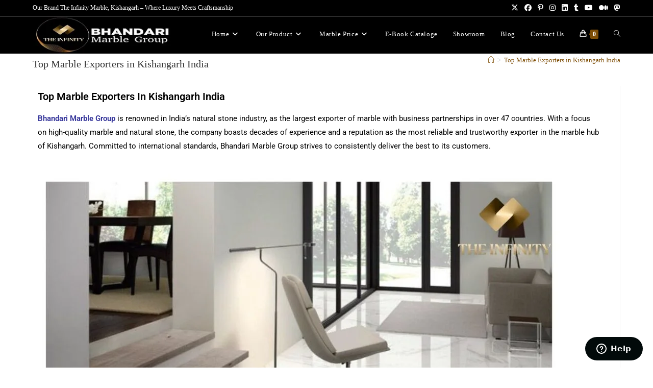

--- FILE ---
content_type: text/html; charset=UTF-8
request_url: https://www.bhandarimarblegroup.com/top-marble-exporters-in-kishangarh-india/
body_size: 25411
content:
<!DOCTYPE html>
<html class="html" lang="en-US">
<head>
	<meta charset="UTF-8">
	<link rel="profile" href="https://gmpg.org/xfn/11">

	<meta name='robots' content='index, follow, max-image-preview:large, max-snippet:-1, max-video-preview:-1' />
<meta name="viewport" content="width=device-width, initial-scale=1"><!-- Google tag (gtag.js) consent mode dataLayer added by Site Kit -->
<script data-rocketlazyloadscript='[data-uri]' id="google_gtagjs-js-consent-mode-data-layer"></script>
<!-- End Google tag (gtag.js) consent mode dataLayer added by Site Kit -->

	<!-- This site is optimized with the Yoast SEO plugin v26.5 - https://yoast.com/wordpress/plugins/seo/ -->
	<title>Top Marble Exporters in Kishangarh India - Bhandari Marble Group India</title>
	<link rel="canonical" href="https://www.bhandarimarblegroup.com/top-marble-exporters-in-kishangarh-india/" />
	<meta property="og:locale" content="en_US" />
	<meta property="og:type" content="article" />
	<meta property="og:title" content="Top Marble Exporters in Kishangarh India - Bhandari Marble Group India" />
	<meta property="og:description" content="Top Marble Exporters In Kishangarh India Bhandari Marble Group is renowned in India&#8217;s natural stone industry, as the largest exporter of marble with business partnerships in over 47 countries. With a focus on high-quality marble and natural stone, the company boasts decades of experience and a reputation as the most reliable and trustworthy exporter in [&hellip;]" />
	<meta property="og:url" content="https://www.bhandarimarblegroup.com/top-marble-exporters-in-kishangarh-india/" />
	<meta property="og:site_name" content="Bhandari Marble Group India" />
	<meta property="article:publisher" content="https://www.facebook.com/bhandarimarblegroups/" />
	<meta property="article:modified_time" content="2023-02-08T10:26:55+00:00" />
	<meta property="og:image" content="https://www.bhandarimarblegroup.com/wp-content/uploads/2023/02/WhatsApp-Image-2023-02-08-at-3.48.27-PM-1024x1024.jpeg" />
	<meta name="twitter:card" content="summary_large_image" />
	<meta name="twitter:site" content="@BMG_India" />
	<meta name="twitter:label1" content="Est. reading time" />
	<meta name="twitter:data1" content="2 minutes" />
	<script type="application/ld+json" class="yoast-schema-graph">{"@context":"https://schema.org","@graph":[{"@type":"WebPage","@id":"https://www.bhandarimarblegroup.com/top-marble-exporters-in-kishangarh-india/","url":"https://www.bhandarimarblegroup.com/top-marble-exporters-in-kishangarh-india/","name":"Top Marble Exporters in Kishangarh India - Bhandari Marble Group India","isPartOf":{"@id":"https://www.bhandarimarblegroup.com/#website"},"primaryImageOfPage":{"@id":"https://www.bhandarimarblegroup.com/top-marble-exporters-in-kishangarh-india/#primaryimage"},"image":{"@id":"https://www.bhandarimarblegroup.com/top-marble-exporters-in-kishangarh-india/#primaryimage"},"thumbnailUrl":"https://www.bhandarimarblegroup.com/wp-content/uploads/2023/02/WhatsApp-Image-2023-02-08-at-3.48.27-PM-1024x1024.jpeg","datePublished":"2023-02-08T06:05:34+00:00","dateModified":"2023-02-08T10:26:55+00:00","breadcrumb":{"@id":"https://www.bhandarimarblegroup.com/top-marble-exporters-in-kishangarh-india/#breadcrumb"},"inLanguage":"en-US","potentialAction":[{"@type":"ReadAction","target":["https://www.bhandarimarblegroup.com/top-marble-exporters-in-kishangarh-india/"]}]},{"@type":"ImageObject","inLanguage":"en-US","@id":"https://www.bhandarimarblegroup.com/top-marble-exporters-in-kishangarh-india/#primaryimage","url":"https://www.bhandarimarblegroup.com/wp-content/uploads/2023/02/WhatsApp-Image-2023-02-08-at-3.48.27-PM.jpeg","contentUrl":"https://www.bhandarimarblegroup.com/wp-content/uploads/2023/02/WhatsApp-Image-2023-02-08-at-3.48.27-PM.jpeg","width":1080,"height":1080,"caption":"Exploring India's Premier Marble Exports"},{"@type":"BreadcrumbList","@id":"https://www.bhandarimarblegroup.com/top-marble-exporters-in-kishangarh-india/#breadcrumb","itemListElement":[{"@type":"ListItem","position":1,"name":"Home","item":"https://www.bhandarimarblegroup.com/"},{"@type":"ListItem","position":2,"name":"Top Marble Exporters in Kishangarh India"}]},{"@type":"WebSite","@id":"https://www.bhandarimarblegroup.com/#website","url":"https://www.bhandarimarblegroup.com/","name":"Bhandari Marble Group","description":"Marble Manufacturer, Wholesaler, &amp; Exporter in India","publisher":{"@id":"https://www.bhandarimarblegroup.com/#organization"},"potentialAction":[{"@type":"SearchAction","target":{"@type":"EntryPoint","urlTemplate":"https://www.bhandarimarblegroup.com/?s={search_term_string}"},"query-input":{"@type":"PropertyValueSpecification","valueRequired":true,"valueName":"search_term_string"}}],"inLanguage":"en-US"},{"@type":"Organization","@id":"https://www.bhandarimarblegroup.com/#organization","name":"Bhandari Marble Group","url":"https://www.bhandarimarblegroup.com/","logo":{"@type":"ImageObject","inLanguage":"en-US","@id":"https://www.bhandarimarblegroup.com/#/schema/logo/image/","url":"https://www.bhandarimarblegroup.com/wp-content/uploads/2023/09/Infinity-logo-01-removebg-preview-2.png","contentUrl":"https://www.bhandarimarblegroup.com/wp-content/uploads/2023/09/Infinity-logo-01-removebg-preview-2.png","width":500,"height":500,"caption":"Bhandari Marble Group"},"image":{"@id":"https://www.bhandarimarblegroup.com/#/schema/logo/image/"},"sameAs":["https://www.facebook.com/bhandarimarblegroups/","https://x.com/BMG_India","https://www.instagram.com/bhandari_marble_group/","https://www.linkedin.com/in/deepchand-bhandari/","https://www.youtube.com/@theinfinitybybhandarimarbl3033","https://medium.com/@bhandarimarblegroup","https://www.quora.com/profile/Bhandari-Marble-Group-India","https://mastodon.social/@bhandari_marble_group","https://www.houzz.in/pro/bhandarimarble-group/bhandari-marble-group","https://sites.google.com/view/bhandari-marble-group/","https://www.tripadvisor.in/Profile/bhandari_marble_ksg","https://www.tumblr.com/bhandari-marble-group","https://moz.com/community/q/user/bhandari-marble","https://www.trustpilot.com/review/bhandarimarblegroup.com","https://soundcloud.com/bhandari-marble-groups","https://bhandarimarbleindia.blogspot.com/","https://www.behance.net/bhandari-marble","https://start.me/p/mw8qE6/bhandari-marble-group","https://in.indeed.com/cmp/Bhandari-Marble-Group","https://bhandarimarble1.livejournal.com/","https://www.wattpad.com/user/bhandari_marble_web","https://www.slideshare.net/bhandarimarblegroup11","https://about.me/about-bhandari-marble","https://bhandarimarblegroup.weebly.com/","https://flipboard.social/@bhandarimarble1","https://flipboard.com/@bhandarimarble1","https://www.diigo.com/profile/bhandari-marble","https://bhandari-marble.mystrikingly.com/"]}]}</script>
	<!-- / Yoast SEO plugin. -->


<link rel='dns-prefetch' href='//static.addtoany.com' />
<link rel='dns-prefetch' href='//www.googletagmanager.com' />
<link href='https://fonts.gstatic.com' crossorigin rel='preconnect' />
<link rel="alternate" type="application/rss+xml" title="Bhandari Marble Group India &raquo; Feed" href="https://www.bhandarimarblegroup.com/feed/" />
<link rel="alternate" type="application/rss+xml" title="Bhandari Marble Group India &raquo; Comments Feed" href="https://www.bhandarimarblegroup.com/comments/feed/" />
<link rel="alternate" title="oEmbed (JSON)" type="application/json+oembed" href="https://www.bhandarimarblegroup.com/wp-json/oembed/1.0/embed?url=https%3A%2F%2Fwww.bhandarimarblegroup.com%2Ftop-marble-exporters-in-kishangarh-india%2F" />
<link rel="alternate" title="oEmbed (XML)" type="text/xml+oembed" href="https://www.bhandarimarblegroup.com/wp-json/oembed/1.0/embed?url=https%3A%2F%2Fwww.bhandarimarblegroup.com%2Ftop-marble-exporters-in-kishangarh-india%2F&#038;format=xml" />
<link rel="alternate" type="application/rss+xml" title="Bhandari Marble Group India &raquo; Stories Feed" href="https://www.bhandarimarblegroup.com/web-stories/feed/"><style id='wp-img-auto-sizes-contain-inline-css'>
img:is([sizes=auto i],[sizes^="auto," i]){contain-intrinsic-size:3000px 1500px}
/*# sourceURL=wp-img-auto-sizes-contain-inline-css */
</style>
<style id='wp-emoji-styles-inline-css'>

	img.wp-smiley, img.emoji {
		display: inline !important;
		border: none !important;
		box-shadow: none !important;
		height: 1em !important;
		width: 1em !important;
		margin: 0 0.07em !important;
		vertical-align: -0.1em !important;
		background: none !important;
		padding: 0 !important;
	}
/*# sourceURL=wp-emoji-styles-inline-css */
</style>
<style id='classic-theme-styles-inline-css'>
/*! This file is auto-generated */
.wp-block-button__link{color:#fff;background-color:#32373c;border-radius:9999px;box-shadow:none;text-decoration:none;padding:calc(.667em + 2px) calc(1.333em + 2px);font-size:1.125em}.wp-block-file__button{background:#32373c;color:#fff;text-decoration:none}
/*# sourceURL=/wp-includes/css/classic-themes.min.css */
</style>
<style id='global-styles-inline-css'>
:root{--wp--preset--aspect-ratio--square: 1;--wp--preset--aspect-ratio--4-3: 4/3;--wp--preset--aspect-ratio--3-4: 3/4;--wp--preset--aspect-ratio--3-2: 3/2;--wp--preset--aspect-ratio--2-3: 2/3;--wp--preset--aspect-ratio--16-9: 16/9;--wp--preset--aspect-ratio--9-16: 9/16;--wp--preset--color--black: #000000;--wp--preset--color--cyan-bluish-gray: #abb8c3;--wp--preset--color--white: #ffffff;--wp--preset--color--pale-pink: #f78da7;--wp--preset--color--vivid-red: #cf2e2e;--wp--preset--color--luminous-vivid-orange: #ff6900;--wp--preset--color--luminous-vivid-amber: #fcb900;--wp--preset--color--light-green-cyan: #7bdcb5;--wp--preset--color--vivid-green-cyan: #00d084;--wp--preset--color--pale-cyan-blue: #8ed1fc;--wp--preset--color--vivid-cyan-blue: #0693e3;--wp--preset--color--vivid-purple: #9b51e0;--wp--preset--gradient--vivid-cyan-blue-to-vivid-purple: linear-gradient(135deg,rgb(6,147,227) 0%,rgb(155,81,224) 100%);--wp--preset--gradient--light-green-cyan-to-vivid-green-cyan: linear-gradient(135deg,rgb(122,220,180) 0%,rgb(0,208,130) 100%);--wp--preset--gradient--luminous-vivid-amber-to-luminous-vivid-orange: linear-gradient(135deg,rgb(252,185,0) 0%,rgb(255,105,0) 100%);--wp--preset--gradient--luminous-vivid-orange-to-vivid-red: linear-gradient(135deg,rgb(255,105,0) 0%,rgb(207,46,46) 100%);--wp--preset--gradient--very-light-gray-to-cyan-bluish-gray: linear-gradient(135deg,rgb(238,238,238) 0%,rgb(169,184,195) 100%);--wp--preset--gradient--cool-to-warm-spectrum: linear-gradient(135deg,rgb(74,234,220) 0%,rgb(151,120,209) 20%,rgb(207,42,186) 40%,rgb(238,44,130) 60%,rgb(251,105,98) 80%,rgb(254,248,76) 100%);--wp--preset--gradient--blush-light-purple: linear-gradient(135deg,rgb(255,206,236) 0%,rgb(152,150,240) 100%);--wp--preset--gradient--blush-bordeaux: linear-gradient(135deg,rgb(254,205,165) 0%,rgb(254,45,45) 50%,rgb(107,0,62) 100%);--wp--preset--gradient--luminous-dusk: linear-gradient(135deg,rgb(255,203,112) 0%,rgb(199,81,192) 50%,rgb(65,88,208) 100%);--wp--preset--gradient--pale-ocean: linear-gradient(135deg,rgb(255,245,203) 0%,rgb(182,227,212) 50%,rgb(51,167,181) 100%);--wp--preset--gradient--electric-grass: linear-gradient(135deg,rgb(202,248,128) 0%,rgb(113,206,126) 100%);--wp--preset--gradient--midnight: linear-gradient(135deg,rgb(2,3,129) 0%,rgb(40,116,252) 100%);--wp--preset--font-size--small: 13px;--wp--preset--font-size--medium: 20px;--wp--preset--font-size--large: 36px;--wp--preset--font-size--x-large: 42px;--wp--preset--spacing--20: 0.44rem;--wp--preset--spacing--30: 0.67rem;--wp--preset--spacing--40: 1rem;--wp--preset--spacing--50: 1.5rem;--wp--preset--spacing--60: 2.25rem;--wp--preset--spacing--70: 3.38rem;--wp--preset--spacing--80: 5.06rem;--wp--preset--shadow--natural: 6px 6px 9px rgba(0, 0, 0, 0.2);--wp--preset--shadow--deep: 12px 12px 50px rgba(0, 0, 0, 0.4);--wp--preset--shadow--sharp: 6px 6px 0px rgba(0, 0, 0, 0.2);--wp--preset--shadow--outlined: 6px 6px 0px -3px rgb(255, 255, 255), 6px 6px rgb(0, 0, 0);--wp--preset--shadow--crisp: 6px 6px 0px rgb(0, 0, 0);}:where(.is-layout-flex){gap: 0.5em;}:where(.is-layout-grid){gap: 0.5em;}body .is-layout-flex{display: flex;}.is-layout-flex{flex-wrap: wrap;align-items: center;}.is-layout-flex > :is(*, div){margin: 0;}body .is-layout-grid{display: grid;}.is-layout-grid > :is(*, div){margin: 0;}:where(.wp-block-columns.is-layout-flex){gap: 2em;}:where(.wp-block-columns.is-layout-grid){gap: 2em;}:where(.wp-block-post-template.is-layout-flex){gap: 1.25em;}:where(.wp-block-post-template.is-layout-grid){gap: 1.25em;}.has-black-color{color: var(--wp--preset--color--black) !important;}.has-cyan-bluish-gray-color{color: var(--wp--preset--color--cyan-bluish-gray) !important;}.has-white-color{color: var(--wp--preset--color--white) !important;}.has-pale-pink-color{color: var(--wp--preset--color--pale-pink) !important;}.has-vivid-red-color{color: var(--wp--preset--color--vivid-red) !important;}.has-luminous-vivid-orange-color{color: var(--wp--preset--color--luminous-vivid-orange) !important;}.has-luminous-vivid-amber-color{color: var(--wp--preset--color--luminous-vivid-amber) !important;}.has-light-green-cyan-color{color: var(--wp--preset--color--light-green-cyan) !important;}.has-vivid-green-cyan-color{color: var(--wp--preset--color--vivid-green-cyan) !important;}.has-pale-cyan-blue-color{color: var(--wp--preset--color--pale-cyan-blue) !important;}.has-vivid-cyan-blue-color{color: var(--wp--preset--color--vivid-cyan-blue) !important;}.has-vivid-purple-color{color: var(--wp--preset--color--vivid-purple) !important;}.has-black-background-color{background-color: var(--wp--preset--color--black) !important;}.has-cyan-bluish-gray-background-color{background-color: var(--wp--preset--color--cyan-bluish-gray) !important;}.has-white-background-color{background-color: var(--wp--preset--color--white) !important;}.has-pale-pink-background-color{background-color: var(--wp--preset--color--pale-pink) !important;}.has-vivid-red-background-color{background-color: var(--wp--preset--color--vivid-red) !important;}.has-luminous-vivid-orange-background-color{background-color: var(--wp--preset--color--luminous-vivid-orange) !important;}.has-luminous-vivid-amber-background-color{background-color: var(--wp--preset--color--luminous-vivid-amber) !important;}.has-light-green-cyan-background-color{background-color: var(--wp--preset--color--light-green-cyan) !important;}.has-vivid-green-cyan-background-color{background-color: var(--wp--preset--color--vivid-green-cyan) !important;}.has-pale-cyan-blue-background-color{background-color: var(--wp--preset--color--pale-cyan-blue) !important;}.has-vivid-cyan-blue-background-color{background-color: var(--wp--preset--color--vivid-cyan-blue) !important;}.has-vivid-purple-background-color{background-color: var(--wp--preset--color--vivid-purple) !important;}.has-black-border-color{border-color: var(--wp--preset--color--black) !important;}.has-cyan-bluish-gray-border-color{border-color: var(--wp--preset--color--cyan-bluish-gray) !important;}.has-white-border-color{border-color: var(--wp--preset--color--white) !important;}.has-pale-pink-border-color{border-color: var(--wp--preset--color--pale-pink) !important;}.has-vivid-red-border-color{border-color: var(--wp--preset--color--vivid-red) !important;}.has-luminous-vivid-orange-border-color{border-color: var(--wp--preset--color--luminous-vivid-orange) !important;}.has-luminous-vivid-amber-border-color{border-color: var(--wp--preset--color--luminous-vivid-amber) !important;}.has-light-green-cyan-border-color{border-color: var(--wp--preset--color--light-green-cyan) !important;}.has-vivid-green-cyan-border-color{border-color: var(--wp--preset--color--vivid-green-cyan) !important;}.has-pale-cyan-blue-border-color{border-color: var(--wp--preset--color--pale-cyan-blue) !important;}.has-vivid-cyan-blue-border-color{border-color: var(--wp--preset--color--vivid-cyan-blue) !important;}.has-vivid-purple-border-color{border-color: var(--wp--preset--color--vivid-purple) !important;}.has-vivid-cyan-blue-to-vivid-purple-gradient-background{background: var(--wp--preset--gradient--vivid-cyan-blue-to-vivid-purple) !important;}.has-light-green-cyan-to-vivid-green-cyan-gradient-background{background: var(--wp--preset--gradient--light-green-cyan-to-vivid-green-cyan) !important;}.has-luminous-vivid-amber-to-luminous-vivid-orange-gradient-background{background: var(--wp--preset--gradient--luminous-vivid-amber-to-luminous-vivid-orange) !important;}.has-luminous-vivid-orange-to-vivid-red-gradient-background{background: var(--wp--preset--gradient--luminous-vivid-orange-to-vivid-red) !important;}.has-very-light-gray-to-cyan-bluish-gray-gradient-background{background: var(--wp--preset--gradient--very-light-gray-to-cyan-bluish-gray) !important;}.has-cool-to-warm-spectrum-gradient-background{background: var(--wp--preset--gradient--cool-to-warm-spectrum) !important;}.has-blush-light-purple-gradient-background{background: var(--wp--preset--gradient--blush-light-purple) !important;}.has-blush-bordeaux-gradient-background{background: var(--wp--preset--gradient--blush-bordeaux) !important;}.has-luminous-dusk-gradient-background{background: var(--wp--preset--gradient--luminous-dusk) !important;}.has-pale-ocean-gradient-background{background: var(--wp--preset--gradient--pale-ocean) !important;}.has-electric-grass-gradient-background{background: var(--wp--preset--gradient--electric-grass) !important;}.has-midnight-gradient-background{background: var(--wp--preset--gradient--midnight) !important;}.has-small-font-size{font-size: var(--wp--preset--font-size--small) !important;}.has-medium-font-size{font-size: var(--wp--preset--font-size--medium) !important;}.has-large-font-size{font-size: var(--wp--preset--font-size--large) !important;}.has-x-large-font-size{font-size: var(--wp--preset--font-size--x-large) !important;}
:where(.wp-block-post-template.is-layout-flex){gap: 1.25em;}:where(.wp-block-post-template.is-layout-grid){gap: 1.25em;}
:where(.wp-block-term-template.is-layout-flex){gap: 1.25em;}:where(.wp-block-term-template.is-layout-grid){gap: 1.25em;}
:where(.wp-block-columns.is-layout-flex){gap: 2em;}:where(.wp-block-columns.is-layout-grid){gap: 2em;}
:root :where(.wp-block-pullquote){font-size: 1.5em;line-height: 1.6;}
/*# sourceURL=global-styles-inline-css */
</style>
<link rel='stylesheet' id='contact-form-7-css' href='https://www.bhandarimarblegroup.com/wp-content/plugins/contact-form-7/includes/css/styles.css?ver=6.1.4' media='all' />
<link rel='stylesheet' id='tss-css' href='https://www.bhandarimarblegroup.com/wp-content/plugins/testimonial-slider-and-showcase/assets/css/wptestimonial.css?ver=2.4.1' media='all' />
<style id='woocommerce-inline-inline-css'>
.woocommerce form .form-row .required { visibility: visible; }
/*# sourceURL=woocommerce-inline-inline-css */
</style>
<link rel='stylesheet' id='oceanwp-woo-mini-cart-css' href='https://www.bhandarimarblegroup.com/wp-content/themes/oceanwp/assets/css/woo/woo-mini-cart.min.css?ver=6.9' media='all' />
<link rel='stylesheet' id='font-awesome-css' href='https://www.bhandarimarblegroup.com/wp-content/themes/oceanwp/assets/fonts/fontawesome/css/all.min.css?ver=6.7.2' media='all' />
<link rel='stylesheet' id='simple-line-icons-css' href='https://www.bhandarimarblegroup.com/wp-content/themes/oceanwp/assets/css/third/simple-line-icons.min.css?ver=2.4.0' media='all' />
<link rel='stylesheet' id='oceanwp-style-css' href='https://www.bhandarimarblegroup.com/wp-content/themes/oceanwp/assets/css/style.min.css?ver=4.1.2' media='all' />
<style id='oceanwp-style-inline-css'>
div.wpforms-container-full .wpforms-form input[type=submit]:hover,
			div.wpforms-container-full .wpforms-form input[type=submit]:focus,
			div.wpforms-container-full .wpforms-form input[type=submit]:active,
			div.wpforms-container-full .wpforms-form button[type=submit]:hover,
			div.wpforms-container-full .wpforms-form button[type=submit]:focus,
			div.wpforms-container-full .wpforms-form button[type=submit]:active,
			div.wpforms-container-full .wpforms-form .wpforms-page-button:hover,
			div.wpforms-container-full .wpforms-form .wpforms-page-button:active,
			div.wpforms-container-full .wpforms-form .wpforms-page-button:focus {
				border: none;
			}
/*# sourceURL=oceanwp-style-inline-css */
</style>
<link rel='stylesheet' id='dflip-style-css' href='https://www.bhandarimarblegroup.com/wp-content/plugins/3d-flipbook-dflip-lite/assets/css/dflip.min.css?ver=2.4.20' media='all' />
<link rel='stylesheet' id='addtoany-css' href='https://www.bhandarimarblegroup.com/wp-content/plugins/add-to-any/addtoany.min.css?ver=1.16' media='all' />
<link rel='stylesheet' id='elementor-icons-css' href='https://www.bhandarimarblegroup.com/wp-content/plugins/elementor/assets/lib/eicons/css/elementor-icons.min.css?ver=5.44.0' media='all' />
<link rel='stylesheet' id='elementor-frontend-css' href='https://www.bhandarimarblegroup.com/wp-content/plugins/elementor/assets/css/frontend.min.css?ver=3.33.4' media='all' />
<link rel='stylesheet' id='elementor-post-34783-css' href='https://www.bhandarimarblegroup.com/wp-content/uploads/elementor/css/post-34783.css?ver=1768279444' media='all' />
<link rel='stylesheet' id='widget-heading-css' href='https://www.bhandarimarblegroup.com/wp-content/plugins/elementor/assets/css/widget-heading.min.css?ver=3.33.4' media='all' />
<link rel='stylesheet' id='widget-image-css' href='https://www.bhandarimarblegroup.com/wp-content/plugins/elementor/assets/css/widget-image.min.css?ver=3.33.4' media='all' />
<link rel='stylesheet' id='widget-spacer-css' href='https://www.bhandarimarblegroup.com/wp-content/plugins/elementor/assets/css/widget-spacer.min.css?ver=3.33.4' media='all' />
<link rel='stylesheet' id='widget-image-box-css' href='https://www.bhandarimarblegroup.com/wp-content/plugins/elementor/assets/css/widget-image-box.min.css?ver=3.33.4' media='all' />
<link rel='stylesheet' id='widget-star-rating-css' href='https://www.bhandarimarblegroup.com/wp-content/plugins/elementor/assets/css/widget-star-rating.min.css?ver=3.33.4' media='all' />
<link rel='stylesheet' id='widget-video-css' href='https://www.bhandarimarblegroup.com/wp-content/plugins/elementor/assets/css/widget-video.min.css?ver=3.33.4' media='all' />
<link rel='stylesheet' id='elementor-post-24494-css' href='https://www.bhandarimarblegroup.com/wp-content/uploads/elementor/css/post-24494.css?ver=1768307266' media='all' />
<link rel='stylesheet' id='oceanwp-woocommerce-css' href='https://www.bhandarimarblegroup.com/wp-content/themes/oceanwp/assets/css/woo/woocommerce.min.css?ver=6.9' media='all' />
<link rel='stylesheet' id='oceanwp-woo-star-font-css' href='https://www.bhandarimarblegroup.com/wp-content/themes/oceanwp/assets/css/woo/woo-star-font.min.css?ver=6.9' media='all' />
<link rel='stylesheet' id='oceanwp-woo-hover-style-css' href='https://www.bhandarimarblegroup.com/wp-content/themes/oceanwp/assets/css/woo/hover-style.min.css?ver=6.9' media='all' />
<link rel='stylesheet' id='oceanwp-woo-quick-view-css' href='https://www.bhandarimarblegroup.com/wp-content/themes/oceanwp/assets/css/woo/woo-quick-view.min.css?ver=6.9' media='all' />
<link rel='stylesheet' id='oe-widgets-style-css' href='https://www.bhandarimarblegroup.com/wp-content/plugins/ocean-extra/assets/css/widgets.css?ver=6.9' media='all' />
<link rel='stylesheet' id='elementor-gf-local-roboto-css' href='https://www.bhandarimarblegroup.com/wp-content/uploads/elementor/google-fonts/css/roboto.css?ver=1742984414' media='all' />
<link rel='stylesheet' id='elementor-gf-local-robotoslab-css' href='https://www.bhandarimarblegroup.com/wp-content/uploads/elementor/google-fonts/css/robotoslab.css?ver=1742984444' media='all' />
<script type="text/template" id="tmpl-variation-template">
	<div class="woocommerce-variation-description">{{{ data.variation.variation_description }}}</div>
	<div class="woocommerce-variation-price">{{{ data.variation.price_html }}}</div>
	<div class="woocommerce-variation-availability">{{{ data.variation.availability_html }}}</div>
</script>
<script type="text/template" id="tmpl-unavailable-variation-template">
	<p role="alert">Sorry, this product is unavailable. Please choose a different combination.</p>
</script>
<script data-rocketlazyloadscript='[data-uri]' id="addtoany-core-js-before"></script>
<script data-rocketlazyloadscript='https://static.addtoany.com/menu/page.js' defer  id="addtoany-core-js"></script>
<script src="https://www.bhandarimarblegroup.com/wp-includes/js/jquery/jquery.min.js?ver=3.7.1" id="jquery-core-js"></script>
<script data-rocketlazyloadscript='https://www.bhandarimarblegroup.com/wp-content/plugins/add-to-any/addtoany.min.js?ver=1.1' defer  id="addtoany-jquery-js"></script>
<script id="3d-flip-book-client-locale-loader-js-extra">
var FB3D_CLIENT_LOCALE = {"ajaxurl":"https://www.bhandarimarblegroup.com/wp-admin/admin-ajax.php","dictionary":{"Table of contents":"Table of contents","Close":"Close","Bookmarks":"Bookmarks","Thumbnails":"Thumbnails","Search":"Search","Share":"Share","Facebook":"Facebook","Twitter":"Twitter","Email":"Email","Play":"Play","Previous page":"Previous page","Next page":"Next page","Zoom in":"Zoom in","Zoom out":"Zoom out","Fit view":"Fit view","Auto play":"Auto play","Full screen":"Full screen","More":"More","Smart pan":"Smart pan","Single page":"Single page","Sounds":"Sounds","Stats":"Stats","Print":"Print","Download":"Download","Goto first page":"Goto first page","Goto last page":"Goto last page"},"images":"https://www.bhandarimarblegroup.com/wp-content/plugins/interactive-3d-flipbook-powered-physics-engine/assets/images/","jsData":{"urls":[],"posts":{"ids_mis":[],"ids":[]},"pages":[],"firstPages":[],"bookCtrlProps":[],"bookTemplates":[]},"key":"3d-flip-book","pdfJS":{"pdfJsLib":"https://www.bhandarimarblegroup.com/wp-content/plugins/interactive-3d-flipbook-powered-physics-engine/assets/js/pdf.min.js?ver=4.3.136","pdfJsWorker":"https://www.bhandarimarblegroup.com/wp-content/plugins/interactive-3d-flipbook-powered-physics-engine/assets/js/pdf.worker.js?ver=4.3.136","stablePdfJsLib":"https://www.bhandarimarblegroup.com/wp-content/plugins/interactive-3d-flipbook-powered-physics-engine/assets/js/stable/pdf.min.js?ver=2.5.207","stablePdfJsWorker":"https://www.bhandarimarblegroup.com/wp-content/plugins/interactive-3d-flipbook-powered-physics-engine/assets/js/stable/pdf.worker.js?ver=2.5.207","pdfJsCMapUrl":"https://www.bhandarimarblegroup.com/wp-content/plugins/interactive-3d-flipbook-powered-physics-engine/assets/cmaps/"},"cacheurl":"https://www.bhandarimarblegroup.com/wp-content/uploads/3d-flip-book/cache/","pluginsurl":"https://www.bhandarimarblegroup.com/wp-content/plugins/","pluginurl":"https://www.bhandarimarblegroup.com/wp-content/plugins/interactive-3d-flipbook-powered-physics-engine/","thumbnailSize":{"width":"150","height":"150"},"version":"1.16.17"};
//# sourceURL=3d-flip-book-client-locale-loader-js-extra
</script>
<script src="https://www.bhandarimarblegroup.com/wp-content/plugins/interactive-3d-flipbook-powered-physics-engine/assets/js/client-locale-loader.js?ver=1.16.17" id="3d-flip-book-client-locale-loader-js" async data-wp-strategy="async"></script>
<script src="https://www.bhandarimarblegroup.com/wp-content/plugins/woocommerce/assets/js/jquery-blockui/jquery.blockUI.min.js?ver=2.7.0-wc.10.4.3" id="wc-jquery-blockui-js" data-wp-strategy="defer"></script>
<script id="wc-add-to-cart-js-extra">
var wc_add_to_cart_params = {"ajax_url":"/wp-admin/admin-ajax.php","wc_ajax_url":"/?wc-ajax=%%endpoint%%","i18n_view_cart":"View cart","cart_url":"https://www.bhandarimarblegroup.com/cart/","is_cart":"","cart_redirect_after_add":"yes"};
//# sourceURL=wc-add-to-cart-js-extra
</script>
<script src="https://www.bhandarimarblegroup.com/wp-content/plugins/woocommerce/assets/js/frontend/add-to-cart.min.js?ver=10.4.3" id="wc-add-to-cart-js" defer data-wp-strategy="defer"></script>
<script src="https://www.bhandarimarblegroup.com/wp-content/plugins/woocommerce/assets/js/js-cookie/js.cookie.min.js?ver=2.1.4-wc.10.4.3" id="wc-js-cookie-js" data-wp-strategy="defer"></script>

<!-- Google tag (gtag.js) snippet added by Site Kit -->
<!-- Google Analytics snippet added by Site Kit -->
<!-- Google Ads snippet added by Site Kit -->
<script data-rocketlazyloadscript='https://www.googletagmanager.com/gtag/js?id=G-ZV4KD4WGF8'  id="google_gtagjs-js" async></script>
<script data-rocketlazyloadscript='[data-uri]' id="google_gtagjs-js-after"></script>
<script src="https://www.bhandarimarblegroup.com/wp-includes/js/underscore.min.js?ver=1.13.7" id="underscore-js"></script>
<script id="wp-util-js-extra">
var _wpUtilSettings = {"ajax":{"url":"/wp-admin/admin-ajax.php"}};
//# sourceURL=wp-util-js-extra
</script>
<script src="https://www.bhandarimarblegroup.com/wp-includes/js/wp-util.min.js?ver=6.9" id="wp-util-js"></script>
<script id="wc-add-to-cart-variation-js-extra">
var wc_add_to_cart_variation_params = {"wc_ajax_url":"/?wc-ajax=%%endpoint%%","i18n_no_matching_variations_text":"Sorry, no products matched your selection. Please choose a different combination.","i18n_make_a_selection_text":"Please select some product options before adding this product to your cart.","i18n_unavailable_text":"Sorry, this product is unavailable. Please choose a different combination.","i18n_reset_alert_text":"Your selection has been reset. Please select some product options before adding this product to your cart."};
//# sourceURL=wc-add-to-cart-variation-js-extra
</script>
<script src="https://www.bhandarimarblegroup.com/wp-content/plugins/woocommerce/assets/js/frontend/add-to-cart-variation.min.js?ver=10.4.3" id="wc-add-to-cart-variation-js" defer data-wp-strategy="defer"></script>
<script src="https://www.bhandarimarblegroup.com/wp-content/plugins/woocommerce/assets/js/flexslider/jquery.flexslider.min.js?ver=2.7.2-wc.10.4.3" id="wc-flexslider-js" defer data-wp-strategy="defer"></script>
<script id="wc-cart-fragments-js-extra">
var wc_cart_fragments_params = {"ajax_url":"/wp-admin/admin-ajax.php","wc_ajax_url":"/?wc-ajax=%%endpoint%%","cart_hash_key":"wc_cart_hash_160fc0cec0492b0484af062ed04627f4","fragment_name":"wc_fragments_160fc0cec0492b0484af062ed04627f4","request_timeout":"5000"};
//# sourceURL=wc-cart-fragments-js-extra
</script>
<script src="https://www.bhandarimarblegroup.com/wp-content/plugins/woocommerce/assets/js/frontend/cart-fragments.min.js?ver=10.4.3" id="wc-cart-fragments-js" defer data-wp-strategy="defer"></script>
<link rel="https://api.w.org/" href="https://www.bhandarimarblegroup.com/wp-json/" /><link rel="alternate" title="JSON" type="application/json" href="https://www.bhandarimarblegroup.com/wp-json/wp/v2/pages/24494" /><link rel="EditURI" type="application/rsd+xml" title="RSD" href="https://www.bhandarimarblegroup.com/xmlrpc.php?rsd" />
<meta name="generator" content="WordPress 6.9" />
<meta name="generator" content="WooCommerce 10.4.3" />
<link rel='shortlink' href='https://www.bhandarimarblegroup.com/?p=24494' />
<meta name="generator" content="Site Kit by Google 1.170.0" /><!-- Google site verification - Google for WooCommerce -->
<meta name="google-site-verification" content="iIe9qp39Q3qsoJm_ivuUGvaKeYAuhBxU6vg8F1LH2J8" />
	<noscript><style>.woocommerce-product-gallery{ opacity: 1 !important; }</style></noscript>
	<meta name="generator" content="Elementor 3.33.4; features: additional_custom_breakpoints; settings: css_print_method-external, google_font-enabled, font_display-auto">
			<style>
				.e-con.e-parent:nth-of-type(n+4):not(.e-lazyloaded):not(.e-no-lazyload),
				.e-con.e-parent:nth-of-type(n+4):not(.e-lazyloaded):not(.e-no-lazyload) * {
					background-image: none !important;
				}
				@media screen and (max-height: 1024px) {
					.e-con.e-parent:nth-of-type(n+3):not(.e-lazyloaded):not(.e-no-lazyload),
					.e-con.e-parent:nth-of-type(n+3):not(.e-lazyloaded):not(.e-no-lazyload) * {
						background-image: none !important;
					}
				}
				@media screen and (max-height: 640px) {
					.e-con.e-parent:nth-of-type(n+2):not(.e-lazyloaded):not(.e-no-lazyload),
					.e-con.e-parent:nth-of-type(n+2):not(.e-lazyloaded):not(.e-no-lazyload) * {
						background-image: none !important;
					}
				}
			</style>
			<!-- Call Now Button 1.5.5 (https://callnowbutton.com) [renderer:cloud, id:domain_3eae6acd_2268_429b_bca9_f7a5933fc042]-->
<script data-cnb-version="1.5.5" type="text/javascript" async="async" src="https://user.callnowbutton.com/domain_3eae6acd_2268_429b_bca9_f7a5933fc042.js?dbver=1766743089"></script>
<link rel="icon" href="https://www.bhandarimarblegroup.com/wp-content/uploads/2023/07/siteicon-75x75.png" sizes="32x32" />
<link rel="icon" href="https://www.bhandarimarblegroup.com/wp-content/uploads/2023/07/siteicon-300x300.png" sizes="192x192" />
<link rel="apple-touch-icon" href="https://www.bhandarimarblegroup.com/wp-content/uploads/2023/07/siteicon-300x300.png" />
<meta name="msapplication-TileImage" content="https://www.bhandarimarblegroup.com/wp-content/uploads/2023/07/siteicon-300x300.png" />
<!-- OceanWP CSS -->
<style type="text/css">
/* Colors */.woocommerce-MyAccount-navigation ul li a:before,.woocommerce-checkout .woocommerce-info a,.woocommerce-checkout #payment ul.payment_methods .wc_payment_method>input[type=radio]:first-child:checked+label:before,.woocommerce-checkout #payment .payment_method_paypal .about_paypal,.woocommerce ul.products li.product li.category a:hover,.woocommerce ul.products li.product .button:hover,.woocommerce ul.products li.product .product-inner .added_to_cart:hover,.product_meta .posted_in a:hover,.product_meta .tagged_as a:hover,.woocommerce div.product .woocommerce-tabs ul.tabs li a:hover,.woocommerce div.product .woocommerce-tabs ul.tabs li.active a,.woocommerce .oceanwp-grid-list a.active,.woocommerce .oceanwp-grid-list a:hover,.woocommerce .oceanwp-off-canvas-filter:hover,.widget_shopping_cart ul.cart_list li .owp-grid-wrap .owp-grid a.remove:hover,.widget_product_categories li a:hover ~ .count,.widget_layered_nav li a:hover ~ .count,.woocommerce ul.products li.product:not(.product-category) .woo-entry-buttons li a:hover,a:hover,a.light:hover,.theme-heading .text::before,.theme-heading .text::after,#top-bar-content >a:hover,#top-bar-social li.oceanwp-email a:hover,#site-navigation-wrap .dropdown-menu >li >a:hover,#site-header.medium-header #medium-searchform button:hover,.oceanwp-mobile-menu-icon a:hover,.blog-entry.post .blog-entry-header .entry-title a:hover,.blog-entry.post .blog-entry-readmore a:hover,.blog-entry.thumbnail-entry .blog-entry-category a,ul.meta li a:hover,.dropcap,.single nav.post-navigation .nav-links .title,body .related-post-title a:hover,body #wp-calendar caption,body .contact-info-widget.default i,body .contact-info-widget.big-icons i,body .custom-links-widget .oceanwp-custom-links li a:hover,body .custom-links-widget .oceanwp-custom-links li a:hover:before,body .posts-thumbnails-widget li a:hover,body .social-widget li.oceanwp-email a:hover,.comment-author .comment-meta .comment-reply-link,#respond #cancel-comment-reply-link:hover,#footer-widgets .footer-box a:hover,#footer-bottom a:hover,#footer-bottom #footer-bottom-menu a:hover,.sidr a:hover,.sidr-class-dropdown-toggle:hover,.sidr-class-menu-item-has-children.active >a,.sidr-class-menu-item-has-children.active >a >.sidr-class-dropdown-toggle,input[type=checkbox]:checked:before{color:#7e4e06}.woocommerce .oceanwp-grid-list a.active .owp-icon use,.woocommerce .oceanwp-grid-list a:hover .owp-icon use,.single nav.post-navigation .nav-links .title .owp-icon use,.blog-entry.post .blog-entry-readmore a:hover .owp-icon use,body .contact-info-widget.default .owp-icon use,body .contact-info-widget.big-icons .owp-icon use{stroke:#7e4e06}.woocommerce div.product div.images .open-image,.wcmenucart-details.count,.woocommerce-message a,.woocommerce-error a,.woocommerce-info a,.woocommerce .widget_price_filter .ui-slider .ui-slider-handle,.woocommerce .widget_price_filter .ui-slider .ui-slider-range,.owp-product-nav li a.owp-nav-link:hover,.woocommerce div.product.owp-tabs-layout-vertical .woocommerce-tabs ul.tabs li a:after,.woocommerce .widget_product_categories li.current-cat >a ~ .count,.woocommerce .widget_product_categories li.current-cat >a:before,.woocommerce .widget_layered_nav li.chosen a ~ .count,.woocommerce .widget_layered_nav li.chosen a:before,#owp-checkout-timeline .active .timeline-wrapper,.bag-style:hover .wcmenucart-cart-icon .wcmenucart-count,.show-cart .wcmenucart-cart-icon .wcmenucart-count,.woocommerce ul.products li.product:not(.product-category) .image-wrap .button,input[type="button"],input[type="reset"],input[type="submit"],button[type="submit"],.button,#site-navigation-wrap .dropdown-menu >li.btn >a >span,.thumbnail:hover i,.thumbnail:hover .link-post-svg-icon,.post-quote-content,.omw-modal .omw-close-modal,body .contact-info-widget.big-icons li:hover i,body .contact-info-widget.big-icons li:hover .owp-icon,body div.wpforms-container-full .wpforms-form input[type=submit],body div.wpforms-container-full .wpforms-form button[type=submit],body div.wpforms-container-full .wpforms-form .wpforms-page-button,.woocommerce-cart .wp-element-button,.woocommerce-checkout .wp-element-button,.wp-block-button__link{background-color:#7e4e06}.current-shop-items-dropdown{border-top-color:#7e4e06}.woocommerce div.product .woocommerce-tabs ul.tabs li.active a{border-bottom-color:#7e4e06}.wcmenucart-details.count:before{border-color:#7e4e06}.woocommerce ul.products li.product .button:hover{border-color:#7e4e06}.woocommerce ul.products li.product .product-inner .added_to_cart:hover{border-color:#7e4e06}.woocommerce div.product .woocommerce-tabs ul.tabs li.active a{border-color:#7e4e06}.woocommerce .oceanwp-grid-list a.active{border-color:#7e4e06}.woocommerce .oceanwp-grid-list a:hover{border-color:#7e4e06}.woocommerce .oceanwp-off-canvas-filter:hover{border-color:#7e4e06}.owp-product-nav li a.owp-nav-link:hover{border-color:#7e4e06}.widget_shopping_cart_content .buttons .button:first-child:hover{border-color:#7e4e06}.widget_shopping_cart ul.cart_list li .owp-grid-wrap .owp-grid a.remove:hover{border-color:#7e4e06}.widget_product_categories li a:hover ~ .count{border-color:#7e4e06}.woocommerce .widget_product_categories li.current-cat >a ~ .count{border-color:#7e4e06}.woocommerce .widget_product_categories li.current-cat >a:before{border-color:#7e4e06}.widget_layered_nav li a:hover ~ .count{border-color:#7e4e06}.woocommerce .widget_layered_nav li.chosen a ~ .count{border-color:#7e4e06}.woocommerce .widget_layered_nav li.chosen a:before{border-color:#7e4e06}#owp-checkout-timeline.arrow .active .timeline-wrapper:before{border-top-color:#7e4e06;border-bottom-color:#7e4e06}#owp-checkout-timeline.arrow .active .timeline-wrapper:after{border-left-color:#7e4e06;border-right-color:#7e4e06}.bag-style:hover .wcmenucart-cart-icon .wcmenucart-count{border-color:#7e4e06}.bag-style:hover .wcmenucart-cart-icon .wcmenucart-count:after{border-color:#7e4e06}.show-cart .wcmenucart-cart-icon .wcmenucart-count{border-color:#7e4e06}.show-cart .wcmenucart-cart-icon .wcmenucart-count:after{border-color:#7e4e06}.woocommerce ul.products li.product:not(.product-category) .woo-product-gallery .active a{border-color:#7e4e06}.woocommerce ul.products li.product:not(.product-category) .woo-product-gallery a:hover{border-color:#7e4e06}.widget-title{border-color:#7e4e06}blockquote{border-color:#7e4e06}.wp-block-quote{border-color:#7e4e06}#searchform-dropdown{border-color:#7e4e06}.dropdown-menu .sub-menu{border-color:#7e4e06}.blog-entry.large-entry .blog-entry-readmore a:hover{border-color:#7e4e06}.oceanwp-newsletter-form-wrap input[type="email"]:focus{border-color:#7e4e06}.social-widget li.oceanwp-email a:hover{border-color:#7e4e06}#respond #cancel-comment-reply-link:hover{border-color:#7e4e06}body .contact-info-widget.big-icons li:hover i{border-color:#7e4e06}body .contact-info-widget.big-icons li:hover .owp-icon{border-color:#7e4e06}#footer-widgets .oceanwp-newsletter-form-wrap input[type="email"]:focus{border-color:#7e4e06}a{color:#7e4e06}a .owp-icon use{stroke:#7e4e06}a:hover{color:#000000}a:hover .owp-icon use{stroke:#000000}body .theme-button,body input[type="submit"],body button[type="submit"],body button,body .button,body div.wpforms-container-full .wpforms-form input[type=submit],body div.wpforms-container-full .wpforms-form button[type=submit],body div.wpforms-container-full .wpforms-form .wpforms-page-button,.woocommerce-cart .wp-element-button,.woocommerce-checkout .wp-element-button,.wp-block-button__link{background-color:#000000}body .theme-button:hover,body input[type="submit"]:hover,body button[type="submit"]:hover,body button:hover,body .button:hover,body div.wpforms-container-full .wpforms-form input[type=submit]:hover,body div.wpforms-container-full .wpforms-form input[type=submit]:active,body div.wpforms-container-full .wpforms-form button[type=submit]:hover,body div.wpforms-container-full .wpforms-form button[type=submit]:active,body div.wpforms-container-full .wpforms-form .wpforms-page-button:hover,body div.wpforms-container-full .wpforms-form .wpforms-page-button:active,.woocommerce-cart .wp-element-button:hover,.woocommerce-checkout .wp-element-button:hover,.wp-block-button__link:hover{background-color:#dd9933}body .theme-button,body input[type="submit"],body button[type="submit"],body button,body .button,body div.wpforms-container-full .wpforms-form input[type=submit],body div.wpforms-container-full .wpforms-form button[type=submit],body div.wpforms-container-full .wpforms-form .wpforms-page-button,.woocommerce-cart .wp-element-button,.woocommerce-checkout .wp-element-button,.wp-block-button__link{border-color:#ffffff}body .theme-button:hover,body input[type="submit"]:hover,body button[type="submit"]:hover,body button:hover,body .button:hover,body div.wpforms-container-full .wpforms-form input[type=submit]:hover,body div.wpforms-container-full .wpforms-form input[type=submit]:active,body div.wpforms-container-full .wpforms-form button[type=submit]:hover,body div.wpforms-container-full .wpforms-form button[type=submit]:active,body div.wpforms-container-full .wpforms-form .wpforms-page-button:hover,body div.wpforms-container-full .wpforms-form .wpforms-page-button:active,.woocommerce-cart .wp-element-button:hover,.woocommerce-checkout .wp-element-button:hover,.wp-block-button__link:hover{border-color:#ffffff}body{color:#232121}h2{color:#000000}h3{color:#000000}h4{color:#000000}/* OceanWP Style Settings CSS */@media only screen and (min-width:960px){.content-area,.content-left-sidebar .content-area{width:100%}}.theme-button,input[type="submit"],button[type="submit"],button,.button,body div.wpforms-container-full .wpforms-form input[type=submit],body div.wpforms-container-full .wpforms-form button[type=submit],body div.wpforms-container-full .wpforms-form .wpforms-page-button{border-style:solid}.theme-button,input[type="submit"],button[type="submit"],button,.button,body div.wpforms-container-full .wpforms-form input[type=submit],body div.wpforms-container-full .wpforms-form button[type=submit],body div.wpforms-container-full .wpforms-form .wpforms-page-button{border-width:1px}form input[type="text"],form input[type="password"],form input[type="email"],form input[type="url"],form input[type="date"],form input[type="month"],form input[type="time"],form input[type="datetime"],form input[type="datetime-local"],form input[type="week"],form input[type="number"],form input[type="search"],form input[type="tel"],form input[type="color"],form select,form textarea,.woocommerce .woocommerce-checkout .select2-container--default .select2-selection--single{border-style:solid}body div.wpforms-container-full .wpforms-form input[type=date],body div.wpforms-container-full .wpforms-form input[type=datetime],body div.wpforms-container-full .wpforms-form input[type=datetime-local],body div.wpforms-container-full .wpforms-form input[type=email],body div.wpforms-container-full .wpforms-form input[type=month],body div.wpforms-container-full .wpforms-form input[type=number],body div.wpforms-container-full .wpforms-form input[type=password],body div.wpforms-container-full .wpforms-form input[type=range],body div.wpforms-container-full .wpforms-form input[type=search],body div.wpforms-container-full .wpforms-form input[type=tel],body div.wpforms-container-full .wpforms-form input[type=text],body div.wpforms-container-full .wpforms-form input[type=time],body div.wpforms-container-full .wpforms-form input[type=url],body div.wpforms-container-full .wpforms-form input[type=week],body div.wpforms-container-full .wpforms-form select,body div.wpforms-container-full .wpforms-form textarea{border-style:solid}form input[type="text"],form input[type="password"],form input[type="email"],form input[type="url"],form input[type="date"],form input[type="month"],form input[type="time"],form input[type="datetime"],form input[type="datetime-local"],form input[type="week"],form input[type="number"],form input[type="search"],form input[type="tel"],form input[type="color"],form select,form textarea{border-radius:3px}body div.wpforms-container-full .wpforms-form input[type=date],body div.wpforms-container-full .wpforms-form input[type=datetime],body div.wpforms-container-full .wpforms-form input[type=datetime-local],body div.wpforms-container-full .wpforms-form input[type=email],body div.wpforms-container-full .wpforms-form input[type=month],body div.wpforms-container-full .wpforms-form input[type=number],body div.wpforms-container-full .wpforms-form input[type=password],body div.wpforms-container-full .wpforms-form input[type=range],body div.wpforms-container-full .wpforms-form input[type=search],body div.wpforms-container-full .wpforms-form input[type=tel],body div.wpforms-container-full .wpforms-form input[type=text],body div.wpforms-container-full .wpforms-form input[type=time],body div.wpforms-container-full .wpforms-form input[type=url],body div.wpforms-container-full .wpforms-form input[type=week],body div.wpforms-container-full .wpforms-form select,body div.wpforms-container-full .wpforms-form textarea{border-radius:3px}#main #content-wrap,.separate-layout #main #content-wrap{padding-top:25px;padding-bottom:0}.page-header,.has-transparent-header .page-header{padding:5px 0 5px 0}/* Header */#site-logo #site-logo-inner,.oceanwp-social-menu .social-menu-inner,#site-header.full_screen-header .menu-bar-inner,.after-header-content .after-header-content-inner{height:70px}#site-navigation-wrap .dropdown-menu >li >a,#site-navigation-wrap .dropdown-menu >li >span.opl-logout-link,.oceanwp-mobile-menu-icon a,.mobile-menu-close,.after-header-content-inner >a{line-height:70px}#site-header,.has-transparent-header .is-sticky #site-header,.has-vh-transparent .is-sticky #site-header.vertical-header,#searchform-header-replace{background-color:#000000}#site-header.has-header-media .overlay-header-media{background-color:rgba(0,0,0,0.5)}#site-logo #site-logo-inner a img,#site-header.center-header #site-navigation-wrap .middle-site-logo a img{max-width:272px}@media (max-width:480px){#site-logo #site-logo-inner a img,#site-header.center-header #site-navigation-wrap .middle-site-logo a img{max-width:215px}}#site-navigation-wrap .dropdown-menu >li >a,.oceanwp-mobile-menu-icon a,#searchform-header-replace-close{color:#ffffff}#site-navigation-wrap .dropdown-menu >li >a .owp-icon use,.oceanwp-mobile-menu-icon a .owp-icon use,#searchform-header-replace-close .owp-icon use{stroke:#ffffff}/* Topbar */#top-bar{padding:5px 0 5px 0}#top-bar-social li a{color:#ffffff}#top-bar-social li a .owp-icon use{stroke:#ffffff}#top-bar-wrap,.oceanwp-top-bar-sticky{background-color:#000000}#top-bar-wrap,#top-bar-content strong{color:#ffffff}/* Blog CSS */.ocean-single-post-header ul.meta-item li a:hover{color:#333333}/* Footer Widgets */#footer-widgets{background-color:#000000}#footer-widgets,#footer-widgets p,#footer-widgets li a:before,#footer-widgets .contact-info-widget span.oceanwp-contact-title,#footer-widgets .recent-posts-date,#footer-widgets .recent-posts-comments,#footer-widgets .widget-recent-posts-icons li .fa{color:#d6a45a}/* Footer Copyright */#footer-bottom{padding:10px 0 10px 0}#footer-bottom{background-color:#99681e}/* WooCommerce */.owp-floating-bar form.cart .quantity .minus:hover,.owp-floating-bar form.cart .quantity .plus:hover{color:#ffffff}#owp-checkout-timeline .timeline-step{color:#cccccc}#owp-checkout-timeline .timeline-step{border-color:#cccccc}.woocommerce span.onsale{background-color:#b17b29}.woocommerce ul.products li.product .woo-entry-inner li.image-wrap{margin:0}.woocommerce .products .product-inner{border-style:solid}.woocommerce .products .product-inner{border-width:1px}.woocommerce .products .product-inner{border-color:#c5bbbb}.woocommerce ul.products li.product .price,.woocommerce ul.products li.product .price .amount{color:#5e4008}.woocommerce ul.products li.product .button,.woocommerce ul.products li.product .product-inner .added_to_cart,.woocommerce ul.products li.product:not(.product-category) .image-wrap .button{background-color:#000000}.woocommerce ul.products li.product .button:hover,.woocommerce ul.products li.product .product-inner .added_to_cart:hover,.woocommerce ul.products li.product:not(.product-category) .image-wrap .button:hover{background-color:#5e4008}.woocommerce ul.products li.product .button:hover,.woocommerce ul.products li.product .product-inner .added_to_cart:hover,.woocommerce ul.products li.product:not(.product-category) .image-wrap .button:hover{color:#ffffff}.price,.amount{color:#a76e1a}.page-header{background-color:#ffffff}/* Typography */body{font-family:Georgia,serif;font-size:15px;line-height:1.8}h1,h2,h3,h4,h5,h6,.theme-heading,.widget-title,.oceanwp-widget-recent-posts-title,.comment-reply-title,.entry-title,.sidebar-box .widget-title{font-family:Georgia,serif;line-height:1.4;font-weight:normal}h1{font-size:20px;line-height:1.4}h2{font-size:20px;line-height:1.4}h3{font-size:18px;line-height:1.4}h4{font-size:17px;line-height:1.4}h5{font-size:14px;line-height:1.4}h6{font-size:15px;line-height:1.4}.page-header .page-header-title,.page-header.background-image-page-header .page-header-title{font-size:20px;line-height:1.4}.page-header .page-subheading{font-size:15px;line-height:1.8}.site-breadcrumbs,.site-breadcrumbs a{font-size:13px;line-height:1.4}#top-bar-content,#top-bar-social-alt{font-size:12px;line-height:1.8}#site-logo a.site-logo-text{font-size:24px;line-height:1.8}.dropdown-menu ul li a.menu-link,#site-header.full_screen-header .fs-dropdown-menu ul.sub-menu li a{font-size:12px;line-height:1.2;letter-spacing:.6px}.sidr-class-dropdown-menu li a,a.sidr-class-toggle-sidr-close,#mobile-dropdown ul li a,body #mobile-fullscreen ul li a{font-size:15px;line-height:1.8}.blog-entry.post .blog-entry-header .entry-title a{font-size:24px;line-height:1.4}.ocean-single-post-header .single-post-title{font-size:34px;line-height:1.4;letter-spacing:.6px}.ocean-single-post-header ul.meta-item li,.ocean-single-post-header ul.meta-item li a{font-size:13px;line-height:1.4;letter-spacing:.6px}.ocean-single-post-header .post-author-name,.ocean-single-post-header .post-author-name a{font-size:14px;line-height:1.4;letter-spacing:.6px}.ocean-single-post-header .post-author-description{font-size:12px;line-height:1.4;letter-spacing:.6px}.single-post .entry-title{line-height:1.4;letter-spacing:.6px}.single-post ul.meta li,.single-post ul.meta li a{font-size:14px;line-height:1.4;letter-spacing:.6px}.sidebar-box .widget-title,.sidebar-box.widget_block .wp-block-heading{font-size:13px;line-height:1;letter-spacing:1px}#footer-widgets .footer-box .widget-title{font-size:19px;line-height:1;letter-spacing:1px}#footer-bottom #copyright{font-size:12px;line-height:1}#footer-bottom #footer-bottom-menu{font-size:12px;line-height:1}.woocommerce-store-notice.demo_store{line-height:2;letter-spacing:1.5px}.demo_store .woocommerce-store-notice__dismiss-link{line-height:2;letter-spacing:1.5px}.woocommerce ul.products li.product li.title h2,.woocommerce ul.products li.product li.title a{font-size:14px;line-height:1.5}.woocommerce ul.products li.product li.category,.woocommerce ul.products li.product li.category a{font-size:12px;line-height:1}.woocommerce ul.products li.product .price{font-size:18px;line-height:1}.woocommerce ul.products li.product .button,.woocommerce ul.products li.product .product-inner .added_to_cart{font-size:12px;line-height:1.5;letter-spacing:1px}.woocommerce ul.products li.owp-woo-cond-notice span,.woocommerce ul.products li.owp-woo-cond-notice a{font-size:16px;line-height:1;letter-spacing:1px;font-weight:600;text-transform:capitalize}.woocommerce div.product .product_title{font-size:24px;line-height:1.4;letter-spacing:.6px}.woocommerce div.product p.price{font-size:20px;line-height:1}.woocommerce .owp-btn-normal .summary form button.button,.woocommerce .owp-btn-big .summary form button.button,.woocommerce .owp-btn-very-big .summary form button.button{font-size:12px;line-height:1.5;letter-spacing:1px;text-transform:uppercase}.woocommerce div.owp-woo-single-cond-notice span,.woocommerce div.owp-woo-single-cond-notice a{font-size:18px;line-height:2;letter-spacing:1.5px;font-weight:600;text-transform:capitalize}.ocean-preloader--active .preloader-after-content{font-size:20px;line-height:1.8;letter-spacing:.6px}
</style>
		<!-- Global site tag (gtag.js) - Google Ads: AW-16977335815 - Google for WooCommerce -->
		<script data-rocketlazyloadscript='https://www.googletagmanager.com/gtag/js?id=AW-16977335815' async ></script>
		<script data-rocketlazyloadscript='[data-uri]' ></script>

		</head>

<body class="wp-singular page-template-default page page-id-24494 wp-custom-logo wp-embed-responsive wp-theme-oceanwp theme-oceanwp woocommerce-no-js oceanwp-theme sidebar-mobile default-breakpoint has-sidebar content-right-sidebar has-topbar has-breadcrumbs has-grid-list account-original-style elementor-default elementor-kit-34783 elementor-page elementor-page-24494" itemscope="itemscope" itemtype="https://schema.org/WebPage">

	<script data-rocketlazyloadscript='[data-uri]' ></script>

	
	<div id="outer-wrap" class="site clr">

		<a class="skip-link screen-reader-text" href="#main">Skip to content</a>

		
		<div id="wrap" class="clr">

			

<div id="top-bar-wrap" class="clr">

	<div id="top-bar" class="clr container">

		
		<div id="top-bar-inner" class="clr">

			
	<div id="top-bar-content" class="clr has-content top-bar-left">

		
		
			
				<span class="topbar-content">

					Our Brand The Infinity Marble, Kishangarh – Where Luxury Meets Craftsmanship
				</span>

				
	</div><!-- #top-bar-content -->



<div id="top-bar-social" class="clr top-bar-right">

	<ul class="clr" aria-label="Social links">

		<li class="oceanwp-twitter"><a href="https://x.com/BMG_India/" aria-label="X (opens in a new tab)" target="_blank" rel="noopener noreferrer"><i class=" fa-brands fa-x-twitter" aria-hidden="true" role="img"></i></a></li><li class="oceanwp-facebook"><a href="https://www.facebook.com/bhandarimarblegroups/" aria-label="Facebook (opens in a new tab)" target="_blank" rel="noopener noreferrer"><i class=" fab fa-facebook" aria-hidden="true" role="img"></i></a></li><li class="oceanwp-pinterest"><a href="https://in.pinterest.com/BMGroup_India/" aria-label="Pinterest (opens in a new tab)" target="_blank" rel="noopener noreferrer"><i class=" fab fa-pinterest-p" aria-hidden="true" role="img"></i></a></li><li class="oceanwp-instagram"><a href="https://www.instagram.com/bhandari_marble_group/" aria-label="Instagram (opens in a new tab)" target="_blank" rel="noopener noreferrer"><i class=" fab fa-instagram" aria-hidden="true" role="img"></i></a></li><li class="oceanwp-linkedin"><a href="https://www.linkedin.com/in/deepchand-bhandari/" aria-label="LinkedIn (opens in a new tab)" target="_blank" rel="noopener noreferrer"><i class=" fab fa-linkedin" aria-hidden="true" role="img"></i></a></li><li class="oceanwp-tumblr"><a href="https://www.tumblr.com/bhandari-marble-group" aria-label="Tumblr (opens in a new tab)" target="_blank" rel="noopener noreferrer"><i class=" fab fa-tumblr" aria-hidden="true" role="img"></i></a></li><li class="oceanwp-youtube"><a href="https://www.youtube.com/@theinfinitybybhandarimarbl3033" aria-label="Youtube (opens in a new tab)" target="_blank" rel="noopener noreferrer"><i class=" fab fa-youtube" aria-hidden="true" role="img"></i></a></li><li class="oceanwp-medium"><a href="https://medium.com/@bhandarimarblegroup" aria-label="Medium (opens in a new tab)" target="_blank" rel="noopener noreferrer"><i class=" fab fa-medium-m" aria-hidden="true" role="img"></i></a></li><li class="oceanwp-mastodon"><a href="https://mastodon.social/@bhandari_marble_group" aria-label="Mastodon (opens in a new tab)" target="_blank" rel="noopener noreferrer"><i class=" fa-brands fa-mastodon" aria-hidden="true" role="img"></i></a></li>
	</ul>

</div><!-- #top-bar-social -->

		</div><!-- #top-bar-inner -->

		
	</div><!-- #top-bar -->

</div><!-- #top-bar-wrap -->


			
<header id="site-header" class="minimal-header clr" data-height="70" itemscope="itemscope" itemtype="https://schema.org/WPHeader" role="banner">

	
					
			<div id="site-header-inner" class="clr container">

				
				

<div id="site-logo" class="clr" itemscope itemtype="https://schema.org/Brand" >

	
	<div id="site-logo-inner" class="clr">

		<a href="https://www.bhandarimarblegroup.com/" class="custom-logo-link" rel="home"><img width="300" height="80" src="https://www.bhandarimarblegroup.com/wp-content/uploads/2023/07/main-logo.jpg" class="custom-logo" alt="Bhandari Marble Group India" decoding="async" srcset="https://www.bhandarimarblegroup.com/wp-content/uploads/2023/07/main-logo.jpg 300w, https://www.bhandarimarblegroup.com/wp-content/uploads/2023/07/main-logo-150x40.jpg 150w" sizes="(max-width: 300px) 100vw, 300px" /></a>
	</div><!-- #site-logo-inner -->

	
	
</div><!-- #site-logo -->

			<div id="site-navigation-wrap" class="no-top-border clr">
			
			
			
			<nav id="site-navigation" class="navigation main-navigation clr" itemscope="itemscope" itemtype="https://schema.org/SiteNavigationElement" role="navigation" >

				<ul id="menu-mainmenu" class="main-menu dropdown-menu sf-menu"><li id="menu-item-11544" class="menu-item menu-item-type-custom menu-item-object-custom menu-item-home menu-item-has-children dropdown menu-item-11544"><a href="https://www.bhandarimarblegroup.com/" class="menu-link"><span class="text-wrap">Home<i class="nav-arrow fa fa-angle-down" aria-hidden="true" role="img"></i></span></a>
<ul class="sub-menu">
	<li id="menu-item-11623" class="menu-item menu-item-type-post_type menu-item-object-page menu-item-11623"><a href="https://www.bhandarimarblegroup.com/about-us/" class="menu-link"><span class="text-wrap">About Us</span></a></li>	<li id="menu-item-13057" class="menu-item menu-item-type-post_type menu-item-object-page menu-item-13057"><a href="https://www.bhandarimarblegroup.com/chairman-speaks/" class="menu-link"><span class="text-wrap">Chairman’s Message</span></a></li>	<li id="menu-item-13077" class="menu-item menu-item-type-post_type menu-item-object-page menu-item-13077"><a href="https://www.bhandarimarblegroup.com/directors-message/" class="menu-link"><span class="text-wrap">Director’s Message</span></a></li>	<li id="menu-item-34169" class="menu-item menu-item-type-post_type menu-item-object-page menu-item-34169"><a href="https://www.bhandarimarblegroup.com/marble-and-granite-export/" class="menu-link"><span class="text-wrap">Marble &#038; Granite Export</span></a></li>	<li id="menu-item-11618" class="menu-item menu-item-type-post_type menu-item-object-page menu-item-11618"><a href="https://www.bhandarimarblegroup.com/outlets/" class="menu-link"><span class="text-wrap">Outlets</span></a></li>	<li id="menu-item-11617" class="menu-item menu-item-type-post_type menu-item-object-page menu-item-11617"><a href="https://www.bhandarimarblegroup.com/clients/" class="menu-link"><span class="text-wrap">Clients</span></a></li>	<li id="menu-item-37989" class="menu-item menu-item-type-custom menu-item-object-custom menu-item-37989"><a href="https://www.bhandarimarblegroup.com/customer-review/" class="menu-link"><span class="text-wrap">Customer Review</span></a></li>	<li id="menu-item-12136" class="menu-item menu-item-type-post_type menu-item-object-page menu-item-12136"><a href="https://www.bhandarimarblegroup.com/?page_id=11311" class="menu-link"><span class="text-wrap">Marble in India</span></a></li>	<li id="menu-item-12135" class="menu-item menu-item-type-post_type menu-item-object-page menu-item-12135"><a href="https://www.bhandarimarblegroup.com/marble-in-kishangarh/" class="menu-link"><span class="text-wrap">Marble in Kishangarh</span></a></li>	<li id="menu-item-16030" class="menu-item menu-item-type-post_type menu-item-object-page menu-item-16030"><a href="https://www.bhandarimarblegroup.com/marble-granite-and-natural-stone-in-rajasthan/" class="menu-link"><span class="text-wrap">Marble in Rajasthan</span></a></li></ul>
</li><li id="menu-item-37518" class="menu-item menu-item-type-post_type menu-item-object-page menu-item-has-children dropdown menu-item-37518"><a href="https://www.bhandarimarblegroup.com/our-product/" class="menu-link"><span class="text-wrap">Our Product<i class="nav-arrow fa fa-angle-down" aria-hidden="true" role="img"></i></span></a>
<ul class="sub-menu">
	<li id="menu-item-37523" class="menu-item menu-item-type-post_type menu-item-object-product menu-item-37523"><a href="https://www.bhandarimarblegroup.com/product/italian-marble-in-kishangarh/" class="menu-link"><span class="text-wrap">Italian Marble In Kishangarh</span></a></li>	<li id="menu-item-37525" class="menu-item menu-item-type-post_type menu-item-object-product menu-item-37525"><a href="https://www.bhandarimarblegroup.com/product/white-statuario-marble/" class="menu-link"><span class="text-wrap">Statuario Marble In Kishangarh</span></a></li>	<li id="menu-item-37521" class="menu-item menu-item-type-post_type menu-item-object-product menu-item-37521"><a href="https://www.bhandarimarblegroup.com/calacatta-gold-marble/" class="menu-link"><span class="text-wrap">Calacatta Gold Marble In Kishangarh</span></a></li>	<li id="menu-item-41396" class="menu-item menu-item-type-post_type menu-item-object-product menu-item-41396"><a href="https://www.bhandarimarblegroup.com/product/carrara-marble/" class="menu-link"><span class="text-wrap">Carrara Marble In Kishangarh</span></a></li>	<li id="menu-item-41404" class="menu-item menu-item-type-post_type menu-item-object-product menu-item-41404"><a href="https://www.bhandarimarblegroup.com/product/michelangelo-white-marble/" class="menu-link"><span class="text-wrap">Michelangelo White Marble In Kishangarh</span></a></li>	<li id="menu-item-41101" class="menu-item menu-item-type-post_type menu-item-object-product menu-item-41101"><a href="https://www.bhandarimarblegroup.com/product/namibia-white-marble/" class="menu-link"><span class="text-wrap">Namibia White Marble In Kishangarh</span></a></li>	<li id="menu-item-37711" class="menu-item menu-item-type-post_type menu-item-object-product menu-item-37711"><a href="https://www.bhandarimarblegroup.com/product/pure-white-marble/" class="menu-link"><span class="text-wrap">Pure White Marble In Kishangarh</span></a></li>	<li id="menu-item-37524" class="menu-item menu-item-type-post_type menu-item-object-product menu-item-37524"><a href="https://www.bhandarimarblegroup.com/product/thassos-white-marble/" class="menu-link"><span class="text-wrap">Thassos White Marble In Kishangarh</span></a></li>	<li id="menu-item-37529" class="menu-item menu-item-type-post_type menu-item-object-product menu-item-37529"><a href="https://www.bhandarimarblegroup.com/volakas-white-marble-price/" class="menu-link"><span class="text-wrap">Volakas Marble In Kishangarh</span></a></li>	<li id="menu-item-37522" class="menu-item menu-item-type-post_type menu-item-object-product menu-item-37522"><a href="https://www.bhandarimarblegroup.com/product/dover-white-marble/" class="menu-link"><span class="text-wrap">Dover White Marble In Kishangarh</span></a></li>	<li id="menu-item-39300" class="menu-item menu-item-type-post_type menu-item-object-product menu-item-39300"><a href="https://www.bhandarimarblegroup.com/product/imported-white-marble/" class="menu-link"><span class="text-wrap">Imported White Marble In Kishangarh</span></a></li>	<li id="menu-item-37527" class="menu-item menu-item-type-post_type menu-item-object-product menu-item-37527"><a href="https://www.bhandarimarblegroup.com/product/premium-quality-marble/" class="menu-link"><span class="text-wrap">Premium Quality Marble</span></a></li>	<li id="menu-item-37530" class="menu-item menu-item-type-post_type menu-item-object-product menu-item-37530"><a href="https://www.bhandarimarblegroup.com/product/white-arabescato-marble/" class="menu-link"><span class="text-wrap">White Arabescato Marble</span></a></li></ul>
</li><li id="menu-item-32982" class="menu-item menu-item-type-custom menu-item-object-custom menu-item-has-children dropdown menu-item-32982"><a href="https://www.bhandarimarblegroup.com/marble-price/" class="menu-link"><span class="text-wrap">Marble Price<i class="nav-arrow fa fa-angle-down" aria-hidden="true" role="img"></i></span></a>
<ul class="sub-menu">
	<li id="menu-item-37519" class="menu-item menu-item-type-custom menu-item-object-custom menu-item-37519"><a href="https://www.bhandarimarblegroup.com/white-marble-price/" class="menu-link"><span class="text-wrap">White Marble Price</span></a></li>	<li id="menu-item-37520" class="menu-item menu-item-type-custom menu-item-object-custom menu-item-37520"><a href="https://www.bhandarimarblegroup.com/imported-marble-price-list/" class="menu-link"><span class="text-wrap">Imported Italian Marble Price</span></a></li>	<li id="menu-item-12555" class="menu-item menu-item-type-post_type menu-item-object-page menu-item-12555"><a href="https://www.bhandarimarblegroup.com/indian-marble-price-list/" class="menu-link"><span class="text-wrap">Indian Marble Price</span></a></li>	<li id="menu-item-37958" class="menu-item menu-item-type-custom menu-item-object-custom menu-item-37958"><a href="https://www.bhandarimarblegroup.com/latest-marble-price-kishangarh/" class="menu-link"><span class="text-wrap">Kishangarh Marble Price</span></a></li>	<li id="menu-item-12553" class="menu-item menu-item-type-post_type menu-item-object-page menu-item-12553"><a href="https://www.bhandarimarblegroup.com/export-quality-price-list/" class="menu-link"><span class="text-wrap">Granite Price</span></a></li>	<li id="menu-item-34283" class="menu-item menu-item-type-post_type menu-item-object-page menu-item-34283"><a href="https://www.bhandarimarblegroup.com/exotic-granite-stone-price-list/" class="menu-link"><span class="text-wrap">Exotic Stone Price</span></a></li></ul>
</li><li id="menu-item-37515" class="menu-item menu-item-type-post_type menu-item-object-page menu-item-37515"><a href="https://www.bhandarimarblegroup.com/ebook/" class="menu-link"><span class="text-wrap">E-Book Cataloge</span></a></li><li id="menu-item-40796" class="menu-item menu-item-type-post_type menu-item-object-page menu-item-40796"><a href="https://www.bhandarimarblegroup.com/showroom/" class="menu-link"><span class="text-wrap">Showroom</span></a></li><li id="menu-item-35716" class="menu-item menu-item-type-custom menu-item-object-custom menu-item-35716"><a href="https://www.bhandarimarblegroup.com/category/blog/" class="menu-link"><span class="text-wrap">Blog</span></a></li><li id="menu-item-12133" class="menu-item menu-item-type-post_type menu-item-object-page menu-item-12133"><a href="https://www.bhandarimarblegroup.com/contact-us/" class="menu-link"><span class="text-wrap">Contact Us</span></a></li>
			<li class="woo-menu-icon wcmenucart-toggle-drop_down toggle-cart-widget">
				
			<a href="https://www.bhandarimarblegroup.com/cart/" class="wcmenucart">
				<span class="wcmenucart-count"><i class=" icon-handbag" aria-hidden="true" role="img"></i><span class="wcmenucart-details count">0</span></span>
			</a>

												<div class="current-shop-items-dropdown owp-mini-cart clr">
						<div class="current-shop-items-inner clr">
							<div class="widget woocommerce widget_shopping_cart"><div class="widget_shopping_cart_content"></div></div>						</div>
					</div>
							</li>

			<li class="search-toggle-li" ><a href="https://www.bhandarimarblegroup.com/#" class="site-search-toggle search-dropdown-toggle"><span class="screen-reader-text">Toggle website search</span><i class=" icon-magnifier" aria-hidden="true" role="img"></i></a></li></ul>
<div id="searchform-dropdown" class="header-searchform-wrap clr" >
	
<form aria-label="Search this website" role="search" method="get" class="searchform" action="https://www.bhandarimarblegroup.com/">	
	<input aria-label="Insert search query" type="search" id="ocean-search-form-1" class="field" autocomplete="off" placeholder="Search" name="s">
		</form>
</div><!-- #searchform-dropdown -->

			</nav><!-- #site-navigation -->

			
			
					</div><!-- #site-navigation-wrap -->
			
		
	
				
	
	<div class="oceanwp-mobile-menu-icon clr mobile-right">

		
		
		
			<a href="https://www.bhandarimarblegroup.com/cart/" class="wcmenucart">
				<span class="wcmenucart-count"><i class=" icon-handbag" aria-hidden="true" role="img"></i><span class="wcmenucart-details count">0</span></span>
			</a>

			
		<a href="https://www.bhandarimarblegroup.com/#mobile-menu-toggle" class="mobile-menu"  aria-label="Mobile Menu">
							<i class="fa fa-bars" aria-hidden="true"></i>
						</a>

		
		
		
	</div><!-- #oceanwp-mobile-menu-navbar -->

	

			</div><!-- #site-header-inner -->

			
			
			
		
		
</header><!-- #site-header -->


			
			<main id="main" class="site-main clr"  role="main">

				

<header class="page-header">

	
	<div class="container clr page-header-inner">

		
			<h1 class="page-header-title clr" itemprop="headline">Top Marble Exporters in Kishangarh India</h1>

			
		
		<nav role="navigation" aria-label="Breadcrumbs" class="site-breadcrumbs clr"><ol class="trail-items" itemscope itemtype="http://schema.org/BreadcrumbList"><meta name="numberOfItems" content="2" /><meta name="itemListOrder" content="Ascending" /><li class="trail-item trail-begin" itemprop="itemListElement" itemscope itemtype="https://schema.org/ListItem"><a href="https://www.bhandarimarblegroup.com" rel="home" aria-label="Home" itemprop="item"><span itemprop="name"><i class=" icon-home" aria-hidden="true" role="img"></i><span class="breadcrumb-home has-icon">Home</span></span></a><span class="breadcrumb-sep">></span><meta itemprop="position" content="1" /></li><li class="trail-item trail-end" itemprop="itemListElement" itemscope itemtype="https://schema.org/ListItem"><span itemprop="name"><a href="https://www.bhandarimarblegroup.com/top-marble-exporters-in-kishangarh-india/">Top Marble Exporters in Kishangarh India</a></span><meta itemprop="position" content="2" /></li></ol></nav>
	</div><!-- .page-header-inner -->

	
	
</header><!-- .page-header -->


	
	<div id="content-wrap" class="container clr">

		
		<div id="primary" class="content-area clr">

			
			<div id="content" class="site-content clr">

				
				
<article class="single-page-article clr">

	
<div class="entry clr" itemprop="text">

	
			<div data-elementor-type="wp-page" data-elementor-id="24494" class="elementor elementor-24494">
						<section class="elementor-section elementor-top-section elementor-element elementor-element-b757688 elementor-section-boxed elementor-section-height-default elementor-section-height-default" data-id="b757688" data-element_type="section">
						<div class="elementor-container elementor-column-gap-default">
					<div class="elementor-column elementor-col-100 elementor-top-column elementor-element elementor-element-706f9f9" data-id="706f9f9" data-element_type="column">
			<div class="elementor-widget-wrap elementor-element-populated">
						<div class="elementor-element elementor-element-fe156c7 elementor-widget elementor-widget-heading" data-id="fe156c7" data-element_type="widget" data-widget_type="heading.default">
				<div class="elementor-widget-container">
					<h1 class="elementor-heading-title elementor-size-default">Top Marble Exporters In Kishangarh India</h1>				</div>
				</div>
				<div class="elementor-element elementor-element-f744a78 elementor-widget elementor-widget-text-editor" data-id="f744a78" data-element_type="widget" data-widget_type="text-editor.default">
				<div class="elementor-widget-container">
									<p><span style="color: #333399;"><strong>Bhandari Marble Group</strong></span> is renowned in India&#8217;s natural stone industry, as the largest exporter of marble with business partnerships in over 47 countries. With a focus on high-quality marble and natural stone, the company boasts decades of experience and a reputation as the most reliable and trustworthy exporter in the marble hub of Kishangarh. Committed to international standards, Bhandari Marble Group strives to consistently deliver the best to its customers.</p>								</div>
				</div>
				<div class="elementor-element elementor-element-6f68962 elementor-widget elementor-widget-image" data-id="6f68962" data-element_type="widget" data-widget_type="image.default">
				<div class="elementor-widget-container">
															<img fetchpriority="high" decoding="async" width="1024" height="1024" src="https://www.bhandarimarblegroup.com/wp-content/uploads/2023/02/WhatsApp-Image-2023-02-08-at-3.48.27-PM-1024x1024.jpeg" class="attachment-large size-large wp-image-24518" alt="Exploring India&#039;s Premier Marble Exports" srcset="https://www.bhandarimarblegroup.com/wp-content/uploads/2023/02/WhatsApp-Image-2023-02-08-at-3.48.27-PM-1024x1024.jpeg 1024w, https://www.bhandarimarblegroup.com/wp-content/uploads/2023/02/WhatsApp-Image-2023-02-08-at-3.48.27-PM-300x300.jpeg 300w, https://www.bhandarimarblegroup.com/wp-content/uploads/2023/02/WhatsApp-Image-2023-02-08-at-3.48.27-PM-100x100.jpeg 100w, https://www.bhandarimarblegroup.com/wp-content/uploads/2023/02/WhatsApp-Image-2023-02-08-at-3.48.27-PM-600x600.jpeg 600w, https://www.bhandarimarblegroup.com/wp-content/uploads/2023/02/WhatsApp-Image-2023-02-08-at-3.48.27-PM-150x150.jpeg 150w, https://www.bhandarimarblegroup.com/wp-content/uploads/2023/02/WhatsApp-Image-2023-02-08-at-3.48.27-PM-768x768.jpeg 768w, https://www.bhandarimarblegroup.com/wp-content/uploads/2023/02/WhatsApp-Image-2023-02-08-at-3.48.27-PM-75x75.jpeg 75w, https://www.bhandarimarblegroup.com/wp-content/uploads/2023/02/WhatsApp-Image-2023-02-08-at-3.48.27-PM.jpeg 1080w" sizes="(max-width: 1024px) 100vw, 1024px" />															</div>
				</div>
					</div>
		</div>
					</div>
		</section>
				<section class="elementor-section elementor-top-section elementor-element elementor-element-290225e elementor-section-boxed elementor-section-height-default elementor-section-height-default" data-id="290225e" data-element_type="section">
						<div class="elementor-container elementor-column-gap-default">
					<div class="elementor-column elementor-col-100 elementor-top-column elementor-element elementor-element-f413962" data-id="f413962" data-element_type="column">
			<div class="elementor-widget-wrap elementor-element-populated">
						<div class="elementor-element elementor-element-7ce21b4 elementor-widget elementor-widget-spacer" data-id="7ce21b4" data-element_type="widget" data-widget_type="spacer.default">
				<div class="elementor-widget-container">
							<div class="elementor-spacer">
			<div class="elementor-spacer-inner"></div>
		</div>
						</div>
				</div>
					</div>
		</div>
					</div>
		</section>
				<section class="elementor-section elementor-top-section elementor-element elementor-element-2d8f809 elementor-section-boxed elementor-section-height-default elementor-section-height-default" data-id="2d8f809" data-element_type="section">
						<div class="elementor-container elementor-column-gap-default">
					<div class="elementor-column elementor-col-100 elementor-top-column elementor-element elementor-element-b496eba" data-id="b496eba" data-element_type="column">
			<div class="elementor-widget-wrap elementor-element-populated">
						<div class="elementor-element elementor-element-10b1611 elementor-widget elementor-widget-heading" data-id="10b1611" data-element_type="widget" data-widget_type="heading.default">
				<div class="elementor-widget-container">
					<h2 class="elementor-heading-title elementor-size-default">Best Marble Exporters In Kishangarh India</h2>				</div>
				</div>
				<div class="elementor-element elementor-element-ccb84cd elementor-widget elementor-widget-text-editor" data-id="ccb84cd" data-element_type="widget" data-widget_type="text-editor.default">
				<div class="elementor-widget-container">
									<p>With a history dating back to 1631, <span style="color: #333399;"><strong>Bhandari Marble Group</strong></span> is one of the oldest and most esteemed exporters of marble and natural stone in Kishangarh. Boasting numerous years of experience in the field, the company is renowned for its expertise in exporting premium quality materials both in India and globally.</p>								</div>
				</div>
				<div class="elementor-element elementor-element-250ef5d elementor-widget elementor-widget-image" data-id="250ef5d" data-element_type="widget" data-widget_type="image.default">
				<div class="elementor-widget-container">
															<img decoding="async" width="768" height="363" src="https://www.bhandarimarblegroup.com/wp-content/uploads/2023/02/exporter-768x363.jpeg" class="attachment-medium_large size-medium_large wp-image-24501" alt="exporter-of-marble-granite" srcset="https://www.bhandarimarblegroup.com/wp-content/uploads/2023/02/exporter-768x363.jpeg 768w, https://www.bhandarimarblegroup.com/wp-content/uploads/2023/02/exporter-600x284.jpeg 600w, https://www.bhandarimarblegroup.com/wp-content/uploads/2023/02/exporter-300x142.jpeg 300w, https://www.bhandarimarblegroup.com/wp-content/uploads/2023/02/exporter.jpeg 1000w" sizes="(max-width: 768px) 100vw, 768px" />															</div>
				</div>
					</div>
		</div>
					</div>
		</section>
				<section class="elementor-section elementor-top-section elementor-element elementor-element-d10c01e elementor-section-boxed elementor-section-height-default elementor-section-height-default" data-id="d10c01e" data-element_type="section">
						<div class="elementor-container elementor-column-gap-default">
					<div class="elementor-column elementor-col-100 elementor-top-column elementor-element elementor-element-e034eb9" data-id="e034eb9" data-element_type="column">
			<div class="elementor-widget-wrap elementor-element-populated">
						<div class="elementor-element elementor-element-62735ca elementor-widget elementor-widget-spacer" data-id="62735ca" data-element_type="widget" data-widget_type="spacer.default">
				<div class="elementor-widget-container">
							<div class="elementor-spacer">
			<div class="elementor-spacer-inner"></div>
		</div>
						</div>
				</div>
					</div>
		</div>
					</div>
		</section>
				<section class="elementor-section elementor-top-section elementor-element elementor-element-436bd78 elementor-section-boxed elementor-section-height-default elementor-section-height-default" data-id="436bd78" data-element_type="section">
						<div class="elementor-container elementor-column-gap-default">
					<div class="elementor-column elementor-col-100 elementor-top-column elementor-element elementor-element-759740a" data-id="759740a" data-element_type="column">
			<div class="elementor-widget-wrap elementor-element-populated">
						<div class="elementor-element elementor-element-5ed30cd elementor-widget elementor-widget-heading" data-id="5ed30cd" data-element_type="widget" data-widget_type="heading.default">
				<div class="elementor-widget-container">
					<h4 class="elementor-heading-title elementor-size-default">Marble Manufacturer, Supplier &amp; Exporter in India</h4>				</div>
				</div>
				<div class="elementor-element elementor-element-be2a51b elementor-widget elementor-widget-heading" data-id="be2a51b" data-element_type="widget" data-widget_type="heading.default">
				<div class="elementor-widget-container">
					<h6 class="elementor-heading-title elementor-size-default">STONE CATEGORIES
</h6>				</div>
				</div>
					</div>
		</div>
					</div>
		</section>
				<section class="elementor-section elementor-top-section elementor-element elementor-element-8494562 elementor-section-boxed elementor-section-height-default elementor-section-height-default" data-id="8494562" data-element_type="section">
						<div class="elementor-container elementor-column-gap-default">
					<div class="elementor-column elementor-col-50 elementor-top-column elementor-element elementor-element-d86a691" data-id="d86a691" data-element_type="column">
			<div class="elementor-widget-wrap elementor-element-populated">
						<div class="elementor-element elementor-element-8e480a3 elementor-position-top elementor-widget elementor-widget-image-box" data-id="8e480a3" data-element_type="widget" data-widget_type="image-box.default">
				<div class="elementor-widget-container">
					<div class="elementor-image-box-wrapper"><figure class="elementor-image-box-img"><img decoding="async" width="939" height="1252" src="https://www.bhandarimarblegroup.com/wp-content/uploads/2023/02/WhatsApp-Image-2022-10-09-at-6.10.18-PM-e1675840362355.jpeg" class="attachment-full size-full wp-image-24504" alt="Indian-marble-by-bhandarimarble" srcset="https://www.bhandarimarblegroup.com/wp-content/uploads/2023/02/WhatsApp-Image-2022-10-09-at-6.10.18-PM-e1675840362355.jpeg 939w, https://www.bhandarimarblegroup.com/wp-content/uploads/2023/02/WhatsApp-Image-2022-10-09-at-6.10.18-PM-e1675840362355-600x800.jpeg 600w, https://www.bhandarimarblegroup.com/wp-content/uploads/2023/02/WhatsApp-Image-2022-10-09-at-6.10.18-PM-e1675840362355-225x300.jpeg 225w, https://www.bhandarimarblegroup.com/wp-content/uploads/2023/02/WhatsApp-Image-2022-10-09-at-6.10.18-PM-e1675840362355-768x1024.jpeg 768w" sizes="(max-width: 939px) 100vw, 939px" /></figure><div class="elementor-image-box-content"><h3 class="elementor-image-box-title">Indian marble</h3><p class="elementor-image-box-description">Indian marble is an excellent marble variety that is known for its beauty and durability. Indian marble has a remarkably gorgeous appearance that is accompanied by astonishing strength. It is much more durable than the Italian marble and has a more subtle shine compared to Italian marble. Indian marble not only lasts long but is also more affordable than Italian marble. Some of the finest Indian marble types at Bhandari Marble Group are Makrana marble, Indian statuario marble, rainforest marble, etc.</p></div></div>				</div>
				</div>
					</div>
		</div>
				<div class="elementor-column elementor-col-50 elementor-top-column elementor-element elementor-element-fc43194" data-id="fc43194" data-element_type="column">
			<div class="elementor-widget-wrap elementor-element-populated">
						<div class="elementor-element elementor-element-144fc5d elementor-position-top elementor-widget elementor-widget-image-box" data-id="144fc5d" data-element_type="widget" data-widget_type="image-box.default">
				<div class="elementor-widget-container">
					<div class="elementor-image-box-wrapper"><figure class="elementor-image-box-img"><img loading="lazy" decoding="async" width="1024" height="513" src="https://www.bhandarimarblegroup.com/wp-content/uploads/2023/02/granite.jpg" class="attachment-full size-full wp-image-24507" alt="granite-exporter-india-kishangarh" srcset="https://www.bhandarimarblegroup.com/wp-content/uploads/2023/02/granite.jpg 1024w, https://www.bhandarimarblegroup.com/wp-content/uploads/2023/02/granite-600x301.jpg 600w, https://www.bhandarimarblegroup.com/wp-content/uploads/2023/02/granite-300x150.jpg 300w, https://www.bhandarimarblegroup.com/wp-content/uploads/2023/02/granite-768x385.jpg 768w" sizes="(max-width: 1024px) 100vw, 1024px" /></figure><div class="elementor-image-box-content"><h3 class="elementor-image-box-title">Indian granite</h3><p class="elementor-image-box-description">India has huge reserves of different types of granite. Granite is truly a magnificent natural stone that is known for its extraordinary strength. Granite is the hardest natural rock and has an exquisite appearance. Black galaxy, absolute black, Vizag blue, colonial white, etc. are some of the popular granite varieties at Bhandari Marble Group quarried in the southern states of India. Indian granite is one of the finest granites in the world. About 80 to 85% of the total granite quarried in India is exported to different countries across the world.</p></div></div>				</div>
				</div>
					</div>
		</div>
					</div>
		</section>
				<section class="elementor-section elementor-top-section elementor-element elementor-element-02e55a2 elementor-section-boxed elementor-section-height-default elementor-section-height-default" data-id="02e55a2" data-element_type="section">
						<div class="elementor-container elementor-column-gap-default">
					<div class="elementor-column elementor-col-50 elementor-top-column elementor-element elementor-element-5e0ba0a" data-id="5e0ba0a" data-element_type="column">
			<div class="elementor-widget-wrap elementor-element-populated">
						<div class="elementor-element elementor-element-ef80656 elementor-position-top elementor-widget elementor-widget-image-box" data-id="ef80656" data-element_type="widget" data-widget_type="image-box.default">
				<div class="elementor-widget-container">
					<div class="elementor-image-box-wrapper"><figure class="elementor-image-box-img"><img loading="lazy" decoding="async" width="942" height="448" src="https://www.bhandarimarblegroup.com/wp-content/uploads/2023/02/Marble-Granite-Suppliers-Abu-Dhabi.jpg" class="attachment-large size-large wp-image-24509" alt="natural stones-exporter" srcset="https://www.bhandarimarblegroup.com/wp-content/uploads/2023/02/Marble-Granite-Suppliers-Abu-Dhabi.jpg 942w, https://www.bhandarimarblegroup.com/wp-content/uploads/2023/02/Marble-Granite-Suppliers-Abu-Dhabi-600x285.jpg 600w, https://www.bhandarimarblegroup.com/wp-content/uploads/2023/02/Marble-Granite-Suppliers-Abu-Dhabi-300x143.jpg 300w, https://www.bhandarimarblegroup.com/wp-content/uploads/2023/02/Marble-Granite-Suppliers-Abu-Dhabi-768x365.jpg 768w" sizes="(max-width: 942px) 100vw, 942px" /></figure><div class="elementor-image-box-content"><h3 class="elementor-image-box-title">Natural Stones</h3><p class="elementor-image-box-description">One of the most beautiful creations of nature is the vast variety of bright and beautiful natural stones that we find in it. The beauty of sandstone, limestone, Kota stone, quartz, and semi-precious natural stones never cease to amaze us. Bhandari Marble Group offers all of these gorgeous natural stones in the best quality and at the best prices.</p></div></div>				</div>
				</div>
					</div>
		</div>
				<div class="elementor-column elementor-col-50 elementor-top-column elementor-element elementor-element-d16a98c" data-id="d16a98c" data-element_type="column">
			<div class="elementor-widget-wrap elementor-element-populated">
						<div class="elementor-element elementor-element-382a7c0 elementor-position-top elementor-widget elementor-widget-image-box" data-id="382a7c0" data-element_type="widget" data-widget_type="image-box.default">
				<div class="elementor-widget-container">
					<div class="elementor-image-box-wrapper"><figure class="elementor-image-box-img"><img loading="lazy" decoding="async" width="300" height="300" src="https://www.bhandarimarblegroup.com/wp-content/uploads/2023/02/tumblr_0d4944410b9a6077605b418420560cd4_56de32cf_1280-300x300.jpg" class="attachment-medium size-medium wp-image-24511" alt="Statuario Marble Manufacture" srcset="https://www.bhandarimarblegroup.com/wp-content/uploads/2023/02/tumblr_0d4944410b9a6077605b418420560cd4_56de32cf_1280-300x300.jpg 300w, https://www.bhandarimarblegroup.com/wp-content/uploads/2023/02/tumblr_0d4944410b9a6077605b418420560cd4_56de32cf_1280-100x100.jpg 100w, https://www.bhandarimarblegroup.com/wp-content/uploads/2023/02/tumblr_0d4944410b9a6077605b418420560cd4_56de32cf_1280-600x600.jpg 600w, https://www.bhandarimarblegroup.com/wp-content/uploads/2023/02/tumblr_0d4944410b9a6077605b418420560cd4_56de32cf_1280-1024x1024.jpg 1024w, https://www.bhandarimarblegroup.com/wp-content/uploads/2023/02/tumblr_0d4944410b9a6077605b418420560cd4_56de32cf_1280-150x150.jpg 150w, https://www.bhandarimarblegroup.com/wp-content/uploads/2023/02/tumblr_0d4944410b9a6077605b418420560cd4_56de32cf_1280-768x768.jpg 768w, https://www.bhandarimarblegroup.com/wp-content/uploads/2023/02/tumblr_0d4944410b9a6077605b418420560cd4_56de32cf_1280-75x75.jpg 75w, https://www.bhandarimarblegroup.com/wp-content/uploads/2023/02/tumblr_0d4944410b9a6077605b418420560cd4_56de32cf_1280.jpg 1080w" sizes="(max-width: 300px) 100vw, 300px" /></figure><div class="elementor-image-box-content"><h3 class="elementor-image-box-title">Italian Statuario marble</h3><p class="elementor-image-box-description">The Italian Statuario marble is one of the world's finest marbles. This beautiful marble is well-known for its beauty and luster and is the most popular marble type in the world. Statuario marble is a rare and exclusive marble type which makes it the most precious marble in the world. The quarries of the statuario marble are located above the Carrara region in the heart of Italy. An elegant white background covered in gorgeous grey veins gives this marble a mesmerizing appearance. Bhandari Marble Group offers the best quality statuario marble that one can find.</p></div></div>				</div>
				</div>
					</div>
		</div>
					</div>
		</section>
				<section class="elementor-section elementor-top-section elementor-element elementor-element-753e81f elementor-section-boxed elementor-section-height-default elementor-section-height-default" data-id="753e81f" data-element_type="section">
						<div class="elementor-container elementor-column-gap-default">
					<div class="elementor-column elementor-col-100 elementor-top-column elementor-element elementor-element-0bbc179" data-id="0bbc179" data-element_type="column">
			<div class="elementor-widget-wrap">
							</div>
		</div>
					</div>
		</section>
				<section class="elementor-section elementor-top-section elementor-element elementor-element-19f18cf elementor-section-boxed elementor-section-height-default elementor-section-height-default" data-id="19f18cf" data-element_type="section">
						<div class="elementor-container elementor-column-gap-default">
					<div class="elementor-column elementor-col-100 elementor-top-column elementor-element elementor-element-bbf56f1" data-id="bbf56f1" data-element_type="column">
			<div class="elementor-widget-wrap elementor-element-populated">
						<div class="elementor-element elementor-element-5650f1e elementor--star-style-star_unicode elementor-star-rating--align-center elementor-widget elementor-widget-star-rating" data-id="5650f1e" data-element_type="widget" data-widget_type="star-rating.default">
				<div class="elementor-widget-container">
							<div class="elementor-star-rating__wrapper">
						<div class="elementor-star-rating" itemtype="http://schema.org/Rating" itemscope="" itemprop="reviewRating">
				<i class="elementor-star-full" aria-hidden="true">&#9734;</i><i class="elementor-star-full" aria-hidden="true">&#9734;</i><i class="elementor-star-full" aria-hidden="true">&#9734;</i><i class="elementor-star-full" aria-hidden="true">&#9734;</i><i class="elementor-star-full" aria-hidden="true">&#9734;</i>				<span itemprop="ratingValue" class="elementor-screen-only">Rated 5 out of 5</span>
			</div>
		</div>
						</div>
				</div>
				<div class="elementor-element elementor-element-bf00b8a elementor-widget elementor-widget-video" data-id="bf00b8a" data-element_type="widget" data-settings="{&quot;youtube_url&quot;:&quot;https:\/\/www.youtube.com\/watch?v=YjZ3i12Ltx8&quot;,&quot;video_type&quot;:&quot;youtube&quot;,&quot;controls&quot;:&quot;yes&quot;}" data-widget_type="video.default">
				<div class="elementor-widget-container">
							<div class="elementor-wrapper elementor-open-inline">
			<div class="elementor-video"></div>		</div>
						</div>
				</div>
					</div>
		</div>
					</div>
		</section>
				</div>
		
	
</div>

</article>

				
			</div><!-- #content -->

			
		</div><!-- #primary -->

		

<aside id="right-sidebar" class="sidebar-container widget-area sidebar-primary" itemscope="itemscope" itemtype="https://schema.org/WPSideBar" role="complementary" aria-label="Primary Sidebar">

	
	<div id="right-sidebar-inner" class="clr">

		
	</div><!-- #sidebar-inner -->

	
</aside><!-- #right-sidebar -->


	</div><!-- #content-wrap -->

	

	</main><!-- #main -->

	
	
	
		
<footer id="footer" class="site-footer" itemscope="itemscope" itemtype="https://schema.org/WPFooter" role="contentinfo">

	
	<div id="footer-inner" class="clr">

		

<div id="footer-widgets" class="oceanwp-row clr">

	
	<div class="footer-widgets-inner container">

					<div class="footer-box span_1_of_4 col col-1">
				<div id="block-61" class="footer-widget widget_block widget_text clr">
<p>Our Toll-Free Number : <a href="tel:08048620211">08048620211</a>,</p>
</div><div id="block-62" class="footer-widget widget_block widget_text clr">
<p>E-mail :&nbsp;<a href="mailto:bhandarimarblegroup@gmail.com">bhandarimarblegroup@gmail.com<br></a><a href="mailto:bhandarimarbleworld@gmail.com">bhandarimarbleworld@gmail.com</a></p>
</div><div id="block-63" class="footer-widget widget_block widget_text clr">
<p>Company Address :<br><a href="https://maps.app.goo.gl/H59MSepAT9UeYNTU9">The Infinity By Bhandari Marble, Near Ranka Stonex, Makrana Road, Kishangarh.</a></p>
</div>			</div><!-- .footer-one-box -->

							<div class="footer-box span_1_of_4 col col-2">
					<div id="block-92" class="footer-widget widget_block clr"><iframe src="https://www.google.com/maps/embed?pb=!1m18!1m12!1m3!1d3567.426730108561!2d74.84900567542878!3d26.60276527683336!2m3!1f0!2f0!3f0!3m2!1i1024!2i768!4f13.1!3m3!1m2!1s0x396bf1d9e1c0bafb%3A0xa2009656c75f1fa2!2sThe%20Infinity%20Marble!5e0!3m2!1sen!2sin!4v1742902111258!5m2!1sen!2sin" width="500" height="250" style="border:0;" allowfullscreen="" loading="lazy" referrerpolicy="no-referrer-when-downgrade"></iframe></div>				</div><!-- .footer-one-box -->
				
							<div class="footer-box span_1_of_4 col col-3 ">
					<div id="block-65" class="footer-widget widget_block clr">
<ul class="wp-block-list">
<li><a href="https://www.bhandarimarblegroup.com/sitemap/">Sitemap</a></li>



<li><a href="https://www.bhandarimarblegroup.com/marble-price/">Marble Price</a></li>



<li><a href="https://www.bhandarimarblegroup.com/our-product/">Our Product</a></li>



<li><a href="https://www.bhandarimarblegroup.com/about-us/">About Us</a></li>



<li><a href="https://www.bhandarimarblegroup.com/privacy-policy/">Privacy Policy</a></li>



<li><a href="https://www.bhandarimarblegroup.com/refund-and-returns-policy/">Refund Policy</a></li>



<li><a href="https://www.bhandarimarblegroup.com/terms-of-service/">Terms Of Service</a></li>



<li><a href="https://www.bhandarimarblegroup.com/contact-us/">Contact Us</a></li>



<li><a href="https://www.bhandarimarblegroup.com/career/">Career &amp; Jobs</a></li>



<li><a href="https://www.bhandarimarblegroup.com/customer-review/">Customer Review</a> ⭐️⭐️⭐️⭐️⭐️</li>
</ul>
</div>				</div><!-- .footer-one-box -->
				
							<div class="footer-box span_1_of_4 col col-4">
					<div id="block-94" class="footer-widget widget_block widget_text clr">
<p><a href="https://www.bhandarimarblegroup.com/italian-marble-market-kishangarh/">Best Italian Marble In Kishangarh</a></p>
</div><div id="block-93" class="footer-widget widget_block widget_media_image clr">
<figure class="wp-block-image size-large"><a href="https://www.bhandarimarblegroup.com/"><img loading="lazy" decoding="async" width="1024" height="819" src="https://www.bhandarimarblegroup.com/wp-content/uploads/2025/03/The-Infinity-By-Bhandari-Marble-Group_-1024x819.jpg" alt="" class="wp-image-39845" srcset="https://www.bhandarimarblegroup.com/wp-content/uploads/2025/03/The-Infinity-By-Bhandari-Marble-Group_-1024x819.jpg 1024w, https://www.bhandarimarblegroup.com/wp-content/uploads/2025/03/The-Infinity-By-Bhandari-Marble-Group_-300x240.jpg 300w, https://www.bhandarimarblegroup.com/wp-content/uploads/2025/03/The-Infinity-By-Bhandari-Marble-Group_-768x614.jpg 768w, https://www.bhandarimarblegroup.com/wp-content/uploads/2025/03/The-Infinity-By-Bhandari-Marble-Group_-1536x1228.jpg 1536w, https://www.bhandarimarblegroup.com/wp-content/uploads/2025/03/The-Infinity-By-Bhandari-Marble-Group_-600x480.jpg 600w, https://www.bhandarimarblegroup.com/wp-content/uploads/2025/03/The-Infinity-By-Bhandari-Marble-Group_-150x120.jpg 150w, https://www.bhandarimarblegroup.com/wp-content/uploads/2025/03/The-Infinity-By-Bhandari-Marble-Group_.jpg 1563w" sizes="(max-width: 1024px) 100vw, 1024px" /></a></figure>
</div>				</div><!-- .footer-box -->
				
			
	</div><!-- .container -->

	
</div><!-- #footer-widgets -->



<div id="footer-bottom" class="clr no-footer-nav">

	
	<div id="footer-bottom-inner" class="container clr">

		
		
			<div id="copyright" class="clr" role="contentinfo">
				Copyright © 2025 Bhandari Marble Group | All Rights Reserved			</div><!-- #copyright -->

			
	</div><!-- #footer-bottom-inner -->

	
</div><!-- #footer-bottom -->


	</div><!-- #footer-inner -->

	
</footer><!-- #footer -->

	
	
</div><!-- #wrap -->


</div><!-- #outer-wrap -->





<div id="sidr-close">
	<a href="https://www.bhandarimarblegroup.com/#sidr-menu-close" class="toggle-sidr-close" aria-label="Close mobile menu">
		<i class="icon icon-close" aria-hidden="true"></i><span class="close-text">Close Menu</span>
	</a>
</div>

	
	
<div id="mobile-menu-search" class="clr">
	<form aria-label="Search this website" method="get" action="https://www.bhandarimarblegroup.com/" class="mobile-searchform">
		<input aria-label="Insert search query" value="" class="field" id="ocean-mobile-search-2" type="search" name="s" autocomplete="off" placeholder="Search" />
		<button aria-label="Submit search" type="submit" class="searchform-submit">
			<i class=" icon-magnifier" aria-hidden="true" role="img"></i>		</button>
					</form>
</div><!-- .mobile-menu-search -->


<script type="speculationrules">
{"prefetch":[{"source":"document","where":{"and":[{"href_matches":"/*"},{"not":{"href_matches":["/wp-*.php","/wp-admin/*","/wp-content/uploads/*","/wp-content/*","/wp-content/plugins/*","/wp-content/themes/oceanwp/*","/*\\?(.+)"]}},{"not":{"selector_matches":"a[rel~=\"nofollow\"]"}},{"not":{"selector_matches":".no-prefetch, .no-prefetch a"}}]},"eagerness":"conservative"}]}
</script>

<div id="owp-qv-wrap">
	<div class="owp-qv-container">
		<div class="owp-qv-content-wrap">
			<div class="owp-qv-content-inner">
				<a href="#" class="owp-qv-close" aria-label="Close quick preview">×</a>
				<div id="owp-qv-content" class="woocommerce single-product"></div>
			</div>
		</div>
	</div>
	<div class="owp-qv-overlay"></div>
</div>
			<script>
				const lazyloadRunObserver = () => {
					const lazyloadBackgrounds = document.querySelectorAll( `.e-con.e-parent:not(.e-lazyloaded)` );
					const lazyloadBackgroundObserver = new IntersectionObserver( ( entries ) => {
						entries.forEach( ( entry ) => {
							if ( entry.isIntersecting ) {
								let lazyloadBackground = entry.target;
								if( lazyloadBackground ) {
									lazyloadBackground.classList.add( 'e-lazyloaded' );
								}
								lazyloadBackgroundObserver.unobserve( entry.target );
							}
						});
					}, { rootMargin: '200px 0px 200px 0px' } );
					lazyloadBackgrounds.forEach( ( lazyloadBackground ) => {
						lazyloadBackgroundObserver.observe( lazyloadBackground );
					} );
				};
				const events = [
					'DOMContentLoaded',
					'elementor/lazyload/observe',
				];
				events.forEach( ( event ) => {
					document.addEventListener( event, lazyloadRunObserver );
				} );
			</script>
					<div 
			class="qlwapp"
			style="--qlwapp-scheme-font-family:inherit;--qlwapp-scheme-font-size:0px;--qlwapp-scheme-icon-size:60px;--qlwapp-scheme-icon-font-size:24px;--qlwapp-scheme-box-max-height:400px;--qlwapp-scheme-box-message-word-break:break-all;--qlwapp-button-notification-bubble-animation:none;"
			data-contacts="[{&quot;id&quot;:0,&quot;bot_id&quot;:&quot;&quot;,&quot;order&quot;:1,&quot;active&quot;:1,&quot;chat&quot;:1,&quot;avatar&quot;:&quot;https:\/\/www.gravatar.com\/avatar\/00000000000000000000000000000000&quot;,&quot;type&quot;:&quot;phone&quot;,&quot;phone&quot;:&quot;59895761512&quot;,&quot;group&quot;:&quot;https:\/\/chat.whatsapp.com\/EQuPUtcPzEdIZVlT8JyyNw&quot;,&quot;firstname&quot;:&quot;John&quot;,&quot;lastname&quot;:&quot;Doe&quot;,&quot;label&quot;:&quot;Support&quot;,&quot;message&quot;:&quot;&quot;,&quot;timefrom&quot;:&quot;00:00&quot;,&quot;timeto&quot;:&quot;00:00&quot;,&quot;timezone&quot;:&quot;UTC+5.5&quot;,&quot;visibility&quot;:&quot;readonly&quot;,&quot;timedays&quot;:[],&quot;display&quot;:{&quot;entries&quot;:{&quot;post&quot;:{&quot;include&quot;:1,&quot;ids&quot;:[]},&quot;page&quot;:{&quot;include&quot;:1,&quot;ids&quot;:[]},&quot;product&quot;:{&quot;include&quot;:1,&quot;ids&quot;:[]},&quot;3d-flip-book&quot;:{&quot;include&quot;:1,&quot;ids&quot;:[]},&quot;web-story&quot;:{&quot;include&quot;:1,&quot;ids&quot;:[]}},&quot;taxonomies&quot;:{&quot;category&quot;:{&quot;include&quot;:1,&quot;ids&quot;:[]},&quot;post_tag&quot;:{&quot;include&quot;:1,&quot;ids&quot;:[]},&quot;product_brand&quot;:{&quot;include&quot;:1,&quot;ids&quot;:[]},&quot;product_cat&quot;:{&quot;include&quot;:1,&quot;ids&quot;:[]},&quot;product_tag&quot;:{&quot;include&quot;:1,&quot;ids&quot;:[]}},&quot;target&quot;:{&quot;include&quot;:1,&quot;ids&quot;:[]},&quot;devices&quot;:&quot;all&quot;}}]"
			data-display="{&quot;devices&quot;:&quot;hide&quot;,&quot;entries&quot;:{&quot;post&quot;:{&quot;include&quot;:1,&quot;ids&quot;:[]},&quot;page&quot;:{&quot;include&quot;:1,&quot;ids&quot;:[]},&quot;product&quot;:{&quot;include&quot;:1,&quot;ids&quot;:[]},&quot;3d-flip-book&quot;:{&quot;include&quot;:1,&quot;ids&quot;:[]},&quot;web-story&quot;:{&quot;include&quot;:1,&quot;ids&quot;:[]}},&quot;taxonomies&quot;:{&quot;category&quot;:{&quot;include&quot;:1,&quot;ids&quot;:[]},&quot;post_tag&quot;:{&quot;include&quot;:1,&quot;ids&quot;:[]},&quot;product_brand&quot;:{&quot;include&quot;:1,&quot;ids&quot;:[]},&quot;product_cat&quot;:{&quot;include&quot;:1,&quot;ids&quot;:[]},&quot;product_tag&quot;:{&quot;include&quot;:1,&quot;ids&quot;:[]}},&quot;target&quot;:{&quot;include&quot;:1,&quot;ids&quot;:[]}}"
			data-button="{&quot;layout&quot;:&quot;bubble&quot;,&quot;box&quot;:&quot;no&quot;,&quot;position&quot;:&quot;middle-right&quot;,&quot;text&quot;:&quot;How can I help you?&quot;,&quot;message&quot;:&quot;&quot;,&quot;icon&quot;:&quot;qlwapp-whatsapp-icon&quot;,&quot;type&quot;:&quot;phone&quot;,&quot;phone&quot;:&quot;59895761512&quot;,&quot;group&quot;:&quot;https:\/\/chat.whatsapp.com\/EQuPUtcPzEdIZVlT8JyyNw&quot;,&quot;developer&quot;:&quot;no&quot;,&quot;rounded&quot;:&quot;yes&quot;,&quot;timefrom&quot;:&quot;00:00&quot;,&quot;timeto&quot;:&quot;00:00&quot;,&quot;timedays&quot;:[],&quot;timezone&quot;:&quot;&quot;,&quot;visibility&quot;:&quot;readonly&quot;,&quot;animation_name&quot;:&quot;&quot;,&quot;animation_delay&quot;:&quot;&quot;,&quot;whatsapp_link_type&quot;:&quot;api&quot;,&quot;notification_bubble&quot;:&quot;none&quot;,&quot;notification_bubble_animation&quot;:&quot;none&quot;}"
			data-box="{&quot;enable&quot;:&quot;yes&quot;,&quot;auto_open&quot;:&quot;no&quot;,&quot;auto_delay_open&quot;:1000,&quot;lazy_load&quot;:&quot;no&quot;,&quot;allow_outside_close&quot;:&quot;no&quot;,&quot;header&quot;:&quot;\n\t\t\t\t\t\t\t\t&lt;p style=\&quot;line-height: 1;text-align: left\&quot;&gt;&lt;span style=\&quot;font-size: 12px;vertical-align: bottom;letter-spacing: -0.2px;opacity: 0.8;margin: 5px 0 0 1px\&quot;&gt;Powered by&lt;\/span&gt;&lt;\/p&gt;\n\t\t\t\t\t\t\t\t&lt;p style=\&quot;line-height: 1;text-align: left\&quot;&gt;&lt;a style=\&quot;font-size: 24px;line-height: 34px;font-weight: bold;text-decoration: none;color: white\&quot; href=\&quot;https:\/\/quadlayers.com\/products\/whatsapp-chat\/?utm_source=qlwapp_plugin&amp;utm_medium=header&amp;utm_campaign=social-chat\&quot; target=\&quot;_blank\&quot; rel=\&quot;noopener\&quot;&gt;Social Chat&lt;\/a&gt;&lt;\/p&gt;&quot;,&quot;footer&quot;:&quot;&lt;p style=\&quot;text-align: start;\&quot;&gt;Need help? Our team is just a message away&lt;\/p&gt;&quot;,&quot;response&quot;:&quot;Write a response&quot;,&quot;consent_message&quot;:&quot;I accept cookies and privacy policy.&quot;,&quot;consent_enabled&quot;:&quot;no&quot;}"
			data-scheme="{&quot;font_family&quot;:&quot;inherit&quot;,&quot;font_size&quot;:&quot;0&quot;,&quot;icon_size&quot;:&quot;60&quot;,&quot;icon_font_size&quot;:&quot;24&quot;,&quot;box_max_height&quot;:&quot;400&quot;,&quot;brand&quot;:&quot;&quot;,&quot;text&quot;:&quot;&quot;,&quot;link&quot;:&quot;&quot;,&quot;message&quot;:&quot;&quot;,&quot;label&quot;:&quot;&quot;,&quot;name&quot;:&quot;&quot;,&quot;contact_role_color&quot;:&quot;&quot;,&quot;contact_name_color&quot;:&quot;&quot;,&quot;contact_availability_color&quot;:&quot;&quot;,&quot;box_message_word_break&quot;:&quot;break-all&quot;}"
		>
					</div>
			<script>
		(function () {
			var c = document.body.className;
			c = c.replace(/woocommerce-no-js/, 'woocommerce-js');
			document.body.className = c;
		})();
	</script>
	<link rel='stylesheet' id='wc-blocks-style-css' href='https://www.bhandarimarblegroup.com/wp-content/plugins/woocommerce/assets/client/blocks/wc-blocks.css?ver=wc-10.4.3' media='all' />
<link rel='stylesheet' id='qlwapp-frontend-css' href='https://www.bhandarimarblegroup.com/wp-content/plugins/wp-whatsapp-chat/build/frontend/css/style.css?ver=8.1.4' media='all' />
<script src="https://www.bhandarimarblegroup.com/wp-includes/js/dist/hooks.min.js?ver=dd5603f07f9220ed27f1" id="wp-hooks-js"></script>
<script src="https://www.bhandarimarblegroup.com/wp-includes/js/dist/i18n.min.js?ver=c26c3dc7bed366793375" id="wp-i18n-js"></script>
<script id="wp-i18n-js-after">
wp.i18n.setLocaleData( { 'text direction\u0004ltr': [ 'ltr' ] } );
//# sourceURL=wp-i18n-js-after
</script>
<script src="https://www.bhandarimarblegroup.com/wp-content/plugins/contact-form-7/includes/swv/js/index.js?ver=6.1.4" id="swv-js"></script>
<script id="contact-form-7-js-before">
var wpcf7 = {
    "api": {
        "root": "https:\/\/www.bhandarimarblegroup.com\/wp-json\/",
        "namespace": "contact-form-7\/v1"
    },
    "cached": 1
};
//# sourceURL=contact-form-7-js-before
</script>
<script src="https://www.bhandarimarblegroup.com/wp-content/plugins/contact-form-7/includes/js/index.js?ver=6.1.4" id="contact-form-7-js"></script>
<script id="woocommerce-js-extra">
var woocommerce_params = {"ajax_url":"/wp-admin/admin-ajax.php","wc_ajax_url":"/?wc-ajax=%%endpoint%%","i18n_password_show":"Show password","i18n_password_hide":"Hide password"};
//# sourceURL=woocommerce-js-extra
</script>
<script src="https://www.bhandarimarblegroup.com/wp-content/plugins/woocommerce/assets/js/frontend/woocommerce.min.js?ver=10.4.3" id="woocommerce-js" data-wp-strategy="defer"></script>
<script id="rocket-browser-checker-js-after">
"use strict";var _createClass=function(){function defineProperties(target,props){for(var i=0;i<props.length;i++){var descriptor=props[i];descriptor.enumerable=descriptor.enumerable||!1,descriptor.configurable=!0,"value"in descriptor&&(descriptor.writable=!0),Object.defineProperty(target,descriptor.key,descriptor)}}return function(Constructor,protoProps,staticProps){return protoProps&&defineProperties(Constructor.prototype,protoProps),staticProps&&defineProperties(Constructor,staticProps),Constructor}}();function _classCallCheck(instance,Constructor){if(!(instance instanceof Constructor))throw new TypeError("Cannot call a class as a function")}var RocketBrowserCompatibilityChecker=function(){function RocketBrowserCompatibilityChecker(options){_classCallCheck(this,RocketBrowserCompatibilityChecker),this.passiveSupported=!1,this._checkPassiveOption(this),this.options=!!this.passiveSupported&&options}return _createClass(RocketBrowserCompatibilityChecker,[{key:"_checkPassiveOption",value:function(self){try{var options={get passive(){return!(self.passiveSupported=!0)}};window.addEventListener("test",null,options),window.removeEventListener("test",null,options)}catch(err){self.passiveSupported=!1}}},{key:"initRequestIdleCallback",value:function(){!1 in window&&(window.requestIdleCallback=function(cb){var start=Date.now();return setTimeout(function(){cb({didTimeout:!1,timeRemaining:function(){return Math.max(0,50-(Date.now()-start))}})},1)}),!1 in window&&(window.cancelIdleCallback=function(id){return clearTimeout(id)})}},{key:"isDataSaverModeOn",value:function(){return"connection"in navigator&&!0===navigator.connection.saveData}},{key:"supportsLinkPrefetch",value:function(){var elem=document.createElement("link");return elem.relList&&elem.relList.supports&&elem.relList.supports("prefetch")&&window.IntersectionObserver&&"isIntersecting"in IntersectionObserverEntry.prototype}},{key:"isSlowConnection",value:function(){return"connection"in navigator&&"effectiveType"in navigator.connection&&("2g"===navigator.connection.effectiveType||"slow-2g"===navigator.connection.effectiveType)}}]),RocketBrowserCompatibilityChecker}();
//# sourceURL=rocket-browser-checker-js-after
</script>
<script id="rocket-delay-js-js-after">
(function() {
"use strict";var e=function(){function n(e,t){for(var r=0;r<t.length;r++){var n=t[r];n.enumerable=n.enumerable||!1,n.configurable=!0,"value"in n&&(n.writable=!0),Object.defineProperty(e,n.key,n)}}return function(e,t,r){return t&&n(e.prototype,t),r&&n(e,r),e}}();function n(e,t){if(!(e instanceof t))throw new TypeError("Cannot call a class as a function")}var t=function(){function r(e,t){n(this,r),this.attrName="data-rocketlazyloadscript",this.browser=t,this.options=this.browser.options,this.triggerEvents=e,this.userEventListener=this.triggerListener.bind(this)}return e(r,[{key:"init",value:function(){this._addEventListener(this)}},{key:"reset",value:function(){this._removeEventListener(this)}},{key:"_addEventListener",value:function(t){this.triggerEvents.forEach(function(e){return window.addEventListener(e,t.userEventListener,t.options)})}},{key:"_removeEventListener",value:function(t){this.triggerEvents.forEach(function(e){return window.removeEventListener(e,t.userEventListener,t.options)})}},{key:"_loadScriptSrc",value:function(){var r=this;document.querySelectorAll("script["+this.attrName+"]").forEach(function(e){var t=e.getAttribute(r.attrName);e.setAttribute("src",t),e.removeAttribute(r.attrName)}),this.reset()}},{key:"triggerListener",value:function(){this._loadScriptSrc(),this._removeEventListener(this)}}],[{key:"run",value:function(){RocketBrowserCompatibilityChecker&&new r(["keydown","mouseover","touchmove","touchstart"],new RocketBrowserCompatibilityChecker({passive:!0})).init()}}]),r}();t.run();
}());

//# sourceURL=rocket-delay-js-js-after
</script>
<script src="https://www.bhandarimarblegroup.com/wp-includes/js/imagesloaded.min.js?ver=5.0.0" id="imagesloaded-js"></script>
<script id="oceanwp-main-js-extra">
var oceanwpLocalize = {"nonce":"2634e3427b","isRTL":"","menuSearchStyle":"drop_down","mobileMenuSearchStyle":"disabled","sidrSource":"#sidr-close, #site-navigation, #mobile-menu-search","sidrDisplace":"1","sidrSide":"left","sidrDropdownTarget":"icon","verticalHeaderTarget":"link","customScrollOffset":"0","customSelects":".woocommerce-ordering .orderby, #dropdown_product_cat, .widget_categories select, .widget_archive select, .single-product .variations_form .variations select","loadMoreLoadingText":"Loading...","wooCartStyle":"drop_down","is_cart":"","cart_url":"https://www.bhandarimarblegroup.com/cart/","ajax_url":"https://www.bhandarimarblegroup.com/wp-admin/admin-ajax.php","cart_redirect_after_add":"yes","view_cart":"View cart","floating_bar":"off","grouped_text":"View products","multistep_checkout_error":"Some required fields are empty. Please fill the required fields to go to the next step.","oe_mc_wpnonce":"9565e108cc"};
//# sourceURL=oceanwp-main-js-extra
</script>
<script src="https://www.bhandarimarblegroup.com/wp-content/themes/oceanwp/assets/js/theme.min.js?ver=4.1.2" id="oceanwp-main-js"></script>
<script src="https://www.bhandarimarblegroup.com/wp-content/themes/oceanwp/assets/js/vendors/sidr.js?ver=4.1.2" id="ow-sidr-js"></script>
<script src="https://www.bhandarimarblegroup.com/wp-content/themes/oceanwp/assets/js/sidebar-mobile-menu.min.js?ver=4.1.2" id="oceanwp-sidebar-mobile-menu-js"></script>
<script src="https://www.bhandarimarblegroup.com/wp-content/themes/oceanwp/assets/js/drop-down-search.min.js?ver=4.1.2" id="oceanwp-drop-down-search-js"></script>
<script src="https://www.bhandarimarblegroup.com/wp-content/themes/oceanwp/assets/js/vendors/magnific-popup.min.js?ver=4.1.2" id="ow-magnific-popup-js"></script>
<script src="https://www.bhandarimarblegroup.com/wp-content/themes/oceanwp/assets/js/ow-lightbox.min.js?ver=4.1.2" id="oceanwp-lightbox-js"></script>
<script src="https://www.bhandarimarblegroup.com/wp-content/themes/oceanwp/assets/js/vendors/flickity.pkgd.min.js?ver=4.1.2" id="ow-flickity-js"></script>
<script src="https://www.bhandarimarblegroup.com/wp-content/themes/oceanwp/assets/js/ow-slider.min.js?ver=4.1.2" id="oceanwp-slider-js"></script>
<script src="https://www.bhandarimarblegroup.com/wp-content/themes/oceanwp/assets/js/scroll-effect.min.js?ver=4.1.2" id="oceanwp-scroll-effect-js"></script>
<script src="https://www.bhandarimarblegroup.com/wp-content/themes/oceanwp/assets/js/select.min.js?ver=4.1.2" id="oceanwp-select-js"></script>
<script src="https://www.bhandarimarblegroup.com/wp-content/themes/oceanwp/assets/js/ow-infinite-scroll.min.js?ver=4.1.2" id="oceanwp-infinite-scroll-js"></script>
<script id="oceanwp-woocommerce-custom-features-js-extra">
var oceanwpLocalize = {"nonce":"2634e3427b","isRTL":"","menuSearchStyle":"drop_down","mobileMenuSearchStyle":"disabled","sidrSource":"#sidr-close, #site-navigation, #mobile-menu-search","sidrDisplace":"1","sidrSide":"left","sidrDropdownTarget":"icon","verticalHeaderTarget":"link","customScrollOffset":"0","customSelects":".woocommerce-ordering .orderby, #dropdown_product_cat, .widget_categories select, .widget_archive select, .single-product .variations_form .variations select","loadMoreLoadingText":"Loading...","wooCartStyle":"drop_down","is_cart":"","cart_url":"https://www.bhandarimarblegroup.com/cart/","ajax_url":"https://www.bhandarimarblegroup.com/wp-admin/admin-ajax.php","cart_redirect_after_add":"yes","view_cart":"View cart","floating_bar":"off","grouped_text":"View products","multistep_checkout_error":"Some required fields are empty. Please fill the required fields to go to the next step.","oe_mc_wpnonce":"9565e108cc"};
//# sourceURL=oceanwp-woocommerce-custom-features-js-extra
</script>
<script src="https://www.bhandarimarblegroup.com/wp-content/themes/oceanwp/assets/js/wp-plugins/woocommerce/woo-custom-features.min.js?ver=4.1.2" id="oceanwp-woocommerce-custom-features-js"></script>
<script src="https://www.bhandarimarblegroup.com/wp-content/plugins/google-site-kit/dist/assets/js/googlesitekit-consent-mode-bc2e26cfa69fcd4a8261.js" id="googlesitekit-consent-mode-js"></script>
<script src="https://www.bhandarimarblegroup.com/wp-content/plugins/3d-flipbook-dflip-lite/assets/js/dflip.min.js?ver=2.4.20" id="dflip-script-js"></script>
<script id="flickr-widget-script-js-extra">
var flickrWidgetParams = {"widgets":[]};
//# sourceURL=flickr-widget-script-js-extra
</script>
<script src="https://www.bhandarimarblegroup.com/wp-content/plugins/ocean-extra/includes/widgets/js/flickr.min.js?ver=6.9" id="flickr-widget-script-js"></script>
<script src="https://www.bhandarimarblegroup.com/wp-content/plugins/woocommerce/assets/js/sourcebuster/sourcebuster.min.js?ver=10.4.3" id="sourcebuster-js-js"></script>
<script id="wc-order-attribution-js-extra">
var wc_order_attribution = {"params":{"lifetime":1.0e-5,"session":30,"base64":false,"ajaxurl":"https://www.bhandarimarblegroup.com/wp-admin/admin-ajax.php","prefix":"wc_order_attribution_","allowTracking":true},"fields":{"source_type":"current.typ","referrer":"current_add.rf","utm_campaign":"current.cmp","utm_source":"current.src","utm_medium":"current.mdm","utm_content":"current.cnt","utm_id":"current.id","utm_term":"current.trm","utm_source_platform":"current.plt","utm_creative_format":"current.fmt","utm_marketing_tactic":"current.tct","session_entry":"current_add.ep","session_start_time":"current_add.fd","session_pages":"session.pgs","session_count":"udata.vst","user_agent":"udata.uag"}};
//# sourceURL=wc-order-attribution-js-extra
</script>
<script src="https://www.bhandarimarblegroup.com/wp-content/plugins/woocommerce/assets/js/frontend/order-attribution.min.js?ver=10.4.3" id="wc-order-attribution-js"></script>
<script id="wp-consent-api-js-extra">
var consent_api = {"consent_type":"","waitfor_consent_hook":"","cookie_expiration":"30","cookie_prefix":"wp_consent","services":[]};
//# sourceURL=wp-consent-api-js-extra
</script>
<script src="https://www.bhandarimarblegroup.com/wp-content/plugins/wp-consent-api/assets/js/wp-consent-api.min.js?ver=2.0.0" id="wp-consent-api-js"></script>
<script id="wp-consent-api-integration-js-before">
window.wc_order_attribution.params.consentCategory = "marketing";
//# sourceURL=wp-consent-api-integration-js-before
</script>
<script src="https://www.bhandarimarblegroup.com/wp-content/plugins/woocommerce/assets/js/frontend/wp-consent-api-integration.min.js?ver=10.4.3" id="wp-consent-api-integration-js"></script>
<script src="https://www.bhandarimarblegroup.com/wp-content/plugins/elementor/assets/js/webpack.runtime.min.js?ver=3.33.4" id="elementor-webpack-runtime-js"></script>
<script src="https://www.bhandarimarblegroup.com/wp-content/plugins/elementor/assets/js/frontend-modules.min.js?ver=3.33.4" id="elementor-frontend-modules-js"></script>
<script src="https://www.bhandarimarblegroup.com/wp-includes/js/jquery/ui/core.min.js?ver=1.13.3" id="jquery-ui-core-js"></script>
<script id="elementor-frontend-js-before">
var elementorFrontendConfig = {"environmentMode":{"edit":false,"wpPreview":false,"isScriptDebug":false},"i18n":{"shareOnFacebook":"Share on Facebook","shareOnTwitter":"Share on Twitter","pinIt":"Pin it","download":"Download","downloadImage":"Download image","fullscreen":"Fullscreen","zoom":"Zoom","share":"Share","playVideo":"Play Video","previous":"Previous","next":"Next","close":"Close","a11yCarouselPrevSlideMessage":"Previous slide","a11yCarouselNextSlideMessage":"Next slide","a11yCarouselFirstSlideMessage":"This is the first slide","a11yCarouselLastSlideMessage":"This is the last slide","a11yCarouselPaginationBulletMessage":"Go to slide"},"is_rtl":false,"breakpoints":{"xs":0,"sm":480,"md":768,"lg":1025,"xl":1440,"xxl":1600},"responsive":{"breakpoints":{"mobile":{"label":"Mobile Portrait","value":767,"default_value":767,"direction":"max","is_enabled":true},"mobile_extra":{"label":"Mobile Landscape","value":880,"default_value":880,"direction":"max","is_enabled":false},"tablet":{"label":"Tablet Portrait","value":1024,"default_value":1024,"direction":"max","is_enabled":true},"tablet_extra":{"label":"Tablet Landscape","value":1200,"default_value":1200,"direction":"max","is_enabled":false},"laptop":{"label":"Laptop","value":1366,"default_value":1366,"direction":"max","is_enabled":false},"widescreen":{"label":"Widescreen","value":2400,"default_value":2400,"direction":"min","is_enabled":false}},
"hasCustomBreakpoints":false},"version":"3.33.4","is_static":false,"experimentalFeatures":{"additional_custom_breakpoints":true,"home_screen":true,"global_classes_should_enforce_capabilities":true,"e_variables":true,"cloud-library":true,"e_opt_in_v4_page":true,"import-export-customization":true},"urls":{"assets":"https:\/\/www.bhandarimarblegroup.com\/wp-content\/plugins\/elementor\/assets\/","ajaxurl":"https:\/\/www.bhandarimarblegroup.com\/wp-admin\/admin-ajax.php","uploadUrl":"https:\/\/www.bhandarimarblegroup.com\/wp-content\/uploads"},"nonces":{"floatingButtonsClickTracking":"0186b5f591"},"swiperClass":"swiper","settings":{"page":[],"editorPreferences":[]},"kit":{"global_image_lightbox":"yes","active_breakpoints":["viewport_mobile","viewport_tablet"],"lightbox_enable_counter":"yes","lightbox_enable_fullscreen":"yes","lightbox_enable_zoom":"yes","lightbox_enable_share":"yes","lightbox_title_src":"title","lightbox_description_src":"description"},"post":{"id":24494,"title":"Top%20Marble%20Exporters%20in%20Kishangarh%20India%20-%20Bhandari%20Marble%20Group%20India","excerpt":"","featuredImage":false}};
//# sourceURL=elementor-frontend-js-before
</script>
<script src="https://www.bhandarimarblegroup.com/wp-content/plugins/elementor/assets/js/frontend.min.js?ver=3.33.4" id="elementor-frontend-js"></script>
<script src="https://www.bhandarimarblegroup.com/wp-content/plugins/google-site-kit/dist/assets/js/googlesitekit-events-provider-contact-form-7-40476021fb6e59177033.js" id="googlesitekit-events-provider-contact-form-7-js" defer></script>
<script id="googlesitekit-events-provider-woocommerce-js-before">
window._googlesitekit.wcdata = window._googlesitekit.wcdata || {};
window._googlesitekit.wcdata.products = [];
window._googlesitekit.wcdata.add_to_cart = null;
window._googlesitekit.wcdata.currency = "INR";
window._googlesitekit.wcdata.eventsToTrack = ["add_to_cart","purchase"];
//# sourceURL=googlesitekit-events-provider-woocommerce-js-before
</script>
<script src="https://www.bhandarimarblegroup.com/wp-content/plugins/google-site-kit/dist/assets/js/googlesitekit-events-provider-woocommerce-9717a4b16d0ac7e06633.js" id="googlesitekit-events-provider-woocommerce-js" defer></script>
<script src="https://www.bhandarimarblegroup.com/wp-content/plugins/google-site-kit/dist/assets/js/googlesitekit-events-provider-wpforms-ed443a3a3d45126a22ce.js" id="googlesitekit-events-provider-wpforms-js" defer></script>
<script src="https://www.bhandarimarblegroup.com/wp-content/themes/oceanwp/assets/js/wp-plugins/woocommerce/woo-hover-style.min.js?ver=4.1.2" id="oceanwp-woo-hover-style-js"></script>
<script src="https://www.bhandarimarblegroup.com/wp-content/themes/oceanwp/assets/js/wp-plugins/woocommerce/woo-quick-view.min.js?ver=4.1.2" id="oceanwp-woo-quick-view-js"></script>
<script id="gla-gtag-events-js-extra">
var glaGtagData = {"currency_minor_unit":"2","products":[]};
//# sourceURL=gla-gtag-events-js-extra
</script>
<script src="https://www.bhandarimarblegroup.com/wp-content/plugins/google-listings-and-ads/js/build/gtag-events.js?ver=6972d3af2e3be67de9f1" id="gla-gtag-events-js"></script>
<script src="https://www.bhandarimarblegroup.com/wp-content/plugins/google-listings-and-ads/js/build/wp-consent-api.js?ver=b436b8f459e7af6b1a5f" id="gla-wp-consent-api-js"></script>
<script src="https://www.bhandarimarblegroup.com/wp-includes/js/dist/vendor/react.min.js?ver=18.3.1.1" id="react-js"></script>
<script src="https://www.bhandarimarblegroup.com/wp-includes/js/dist/vendor/react-dom.min.js?ver=18.3.1.1" id="react-dom-js"></script>
<script src="https://www.bhandarimarblegroup.com/wp-includes/js/dist/escape-html.min.js?ver=6561a406d2d232a6fbd2" id="wp-escape-html-js"></script>
<script src="https://www.bhandarimarblegroup.com/wp-includes/js/dist/element.min.js?ver=6a582b0c827fa25df3dd" id="wp-element-js"></script>
<script src="https://www.bhandarimarblegroup.com/wp-content/plugins/wp-whatsapp-chat/build/frontend/js/index.js?ver=054d488cf7fc57dc4910" id="qlwapp-frontend-js"></script>
        <script data-cfasync="false">
            window.dFlipLocation = 'https://www.bhandarimarblegroup.com/wp-content/plugins/3d-flipbook-dflip-lite/assets/';
            window.dFlipWPGlobal = {"text":{"toggleSound":"Turn on\/off Sound","toggleThumbnails":"Toggle Thumbnails","toggleOutline":"Toggle Outline\/Bookmark","previousPage":"Previous Page","nextPage":"Next Page","toggleFullscreen":"Toggle Fullscreen","zoomIn":"Zoom In","zoomOut":"Zoom Out","toggleHelp":"Toggle Help","singlePageMode":"Single Page Mode","doublePageMode":"Double Page Mode","downloadPDFFile":"Download PDF File","gotoFirstPage":"Goto First Page","gotoLastPage":"Goto Last Page","share":"Share","mailSubject":"I wanted you to see this FlipBook","mailBody":"Check out this site {{url}}","loading":"DearFlip: Loading "},"viewerType":"flipbook","moreControls":"download,pageMode,startPage,endPage,sound","hideControls":"","scrollWheel":"false","backgroundColor":"#777","backgroundImage":"","height":"auto","paddingLeft":"20","paddingRight":"20","controlsPosition":"bottom","duration":800,"soundEnable":"true","enableDownload":"true","showSearchControl":"false","showPrintControl":"false","enableAnnotation":false,"enableAnalytics":"false","webgl":"true","hard":"none","maxTextureSize":"1600","rangeChunkSize":"524288","zoomRatio":1.5,"stiffness":3,"pageMode":"0","singlePageMode":"0","pageSize":"0","autoPlay":"false","autoPlayDuration":5000,"autoPlayStart":"false","linkTarget":"2","sharePrefix":"flipbook-"};
        </script>
      <!-- Start of  Zendesk Widget script -->
<script id="ze-snippet" src="https://static.zdassets.com/ekr/snippet.js?key=067082e9-a3c3-4f25-9119-80b004d62c94"> </script>
<!-- End of  Zendesk Widget script -->
</body>
</html>

<!-- This website is like a Rocket, isn't it? Performance optimized by WP Rocket. Learn more: https://wp-rocket.me - Debug: cached@1768504322 -->

--- FILE ---
content_type: text/css; charset=UTF-8
request_url: https://www.bhandarimarblegroup.com/wp-content/uploads/elementor/css/post-24494.css?ver=1768307266
body_size: 543
content:
.elementor-widget-heading .elementor-heading-title{font-family:var( --e-global-typography-primary-font-family ), Sans-serif;font-weight:var( --e-global-typography-primary-font-weight );color:var( --e-global-color-primary );}.elementor-24494 .elementor-element.elementor-element-fe156c7{text-align:left;}.elementor-24494 .elementor-element.elementor-element-fe156c7 .elementor-heading-title{color:#000000;}.elementor-widget-text-editor{font-family:var( --e-global-typography-text-font-family ), Sans-serif;font-weight:var( --e-global-typography-text-font-weight );color:var( --e-global-color-text );}.elementor-widget-text-editor.elementor-drop-cap-view-stacked .elementor-drop-cap{background-color:var( --e-global-color-primary );}.elementor-widget-text-editor.elementor-drop-cap-view-framed .elementor-drop-cap, .elementor-widget-text-editor.elementor-drop-cap-view-default .elementor-drop-cap{color:var( --e-global-color-primary );border-color:var( --e-global-color-primary );}.elementor-24494 .elementor-element.elementor-element-f744a78{color:#000000;}.elementor-widget-image .widget-image-caption{color:var( --e-global-color-text );font-family:var( --e-global-typography-text-font-family ), Sans-serif;font-weight:var( --e-global-typography-text-font-weight );}.elementor-24494 .elementor-element.elementor-element-6f68962{text-align:left;}.elementor-24494 .elementor-element.elementor-element-7ce21b4{--spacer-size:50px;}.elementor-24494 .elementor-element.elementor-element-10b1611{text-align:left;}.elementor-24494 .elementor-element.elementor-element-10b1611 .elementor-heading-title{color:#000000;}.elementor-24494 .elementor-element.elementor-element-ccb84cd{color:#000000;}.elementor-24494 .elementor-element.elementor-element-250ef5d{text-align:left;}.elementor-24494 .elementor-element.elementor-element-62735ca{--spacer-size:50px;}.elementor-24494 .elementor-element.elementor-element-5ed30cd .elementor-heading-title{color:#000000;}.elementor-24494 .elementor-element.elementor-element-be2a51b{text-align:center;}.elementor-24494 .elementor-element.elementor-element-be2a51b .elementor-heading-title{color:#2F269A;}.elementor-widget-image-box .elementor-image-box-title{font-family:var( --e-global-typography-primary-font-family ), Sans-serif;font-weight:var( --e-global-typography-primary-font-weight );color:var( --e-global-color-primary );}.elementor-widget-image-box:has(:hover) .elementor-image-box-title,
					 .elementor-widget-image-box:has(:focus) .elementor-image-box-title{color:var( --e-global-color-primary );}.elementor-widget-image-box .elementor-image-box-description{font-family:var( --e-global-typography-text-font-family ), Sans-serif;font-weight:var( --e-global-typography-text-font-weight );color:var( --e-global-color-text );}.elementor-24494 .elementor-element.elementor-element-8e480a3.elementor-position-right .elementor-image-box-img{margin-left:25px;}.elementor-24494 .elementor-element.elementor-element-8e480a3.elementor-position-left .elementor-image-box-img{margin-right:25px;}.elementor-24494 .elementor-element.elementor-element-8e480a3.elementor-position-top .elementor-image-box-img{margin-bottom:25px;}.elementor-24494 .elementor-element.elementor-element-8e480a3 .elementor-image-box-wrapper .elementor-image-box-img{width:42%;}.elementor-24494 .elementor-element.elementor-element-8e480a3 .elementor-image-box-img img{transition-duration:0.3s;}.elementor-24494 .elementor-element.elementor-element-8e480a3 .elementor-image-box-title{color:#1E2BA8;}.elementor-24494 .elementor-element.elementor-element-8e480a3 .elementor-image-box-description{color:#000000;}.elementor-24494 .elementor-element.elementor-element-144fc5d.elementor-position-right .elementor-image-box-img{margin-left:37px;}.elementor-24494 .elementor-element.elementor-element-144fc5d.elementor-position-left .elementor-image-box-img{margin-right:37px;}.elementor-24494 .elementor-element.elementor-element-144fc5d.elementor-position-top .elementor-image-box-img{margin-bottom:37px;}.elementor-24494 .elementor-element.elementor-element-144fc5d .elementor-image-box-wrapper .elementor-image-box-img{width:100%;}.elementor-24494 .elementor-element.elementor-element-144fc5d .elementor-image-box-img img{transition-duration:0.3s;}.elementor-24494 .elementor-element.elementor-element-144fc5d .elementor-image-box-title{color:#1E2BA8;}.elementor-24494 .elementor-element.elementor-element-144fc5d .elementor-image-box-description{color:#000000;}.elementor-24494 .elementor-element.elementor-element-ef80656.elementor-position-right .elementor-image-box-img{margin-left:37px;}.elementor-24494 .elementor-element.elementor-element-ef80656.elementor-position-left .elementor-image-box-img{margin-right:37px;}.elementor-24494 .elementor-element.elementor-element-ef80656.elementor-position-top .elementor-image-box-img{margin-bottom:37px;}.elementor-24494 .elementor-element.elementor-element-ef80656 .elementor-image-box-wrapper .elementor-image-box-img{width:100%;}.elementor-24494 .elementor-element.elementor-element-ef80656 .elementor-image-box-img img{transition-duration:0.3s;}.elementor-24494 .elementor-element.elementor-element-ef80656 .elementor-image-box-title{color:#1E2BA8;}.elementor-24494 .elementor-element.elementor-element-ef80656 .elementor-image-box-description{color:#000000;}.elementor-24494 .elementor-element.elementor-element-382a7c0.elementor-position-right .elementor-image-box-img{margin-left:37px;}.elementor-24494 .elementor-element.elementor-element-382a7c0.elementor-position-left .elementor-image-box-img{margin-right:37px;}.elementor-24494 .elementor-element.elementor-element-382a7c0.elementor-position-top .elementor-image-box-img{margin-bottom:37px;}.elementor-24494 .elementor-element.elementor-element-382a7c0 .elementor-image-box-wrapper .elementor-image-box-img{width:100%;}.elementor-24494 .elementor-element.elementor-element-382a7c0 .elementor-image-box-img img{transition-duration:0.3s;}.elementor-24494 .elementor-element.elementor-element-382a7c0 .elementor-image-box-title{color:#1E2BA8;}.elementor-24494 .elementor-element.elementor-element-382a7c0 .elementor-image-box-description{color:#000000;}.elementor-widget-star-rating .elementor-star-rating__title{color:var( --e-global-color-text );font-family:var( --e-global-typography-text-font-family ), Sans-serif;font-weight:var( --e-global-typography-text-font-weight );}.elementor-24494 .elementor-element.elementor-element-5650f1e{text-align:center;}.elementor-24494 .elementor-element.elementor-element-5650f1e .elementor-star-rating{font-size:24px;}.elementor-24494 .elementor-element.elementor-element-bf00b8a .elementor-wrapper{--video-aspect-ratio:1.77777;}@media(max-width:767px){.elementor-24494 .elementor-element.elementor-element-8e480a3 .elementor-image-box-img{margin-bottom:25px;}.elementor-24494 .elementor-element.elementor-element-144fc5d .elementor-image-box-img{margin-bottom:37px;}.elementor-24494 .elementor-element.elementor-element-ef80656 .elementor-image-box-img{margin-bottom:37px;}.elementor-24494 .elementor-element.elementor-element-382a7c0 .elementor-image-box-img{margin-bottom:37px;}}